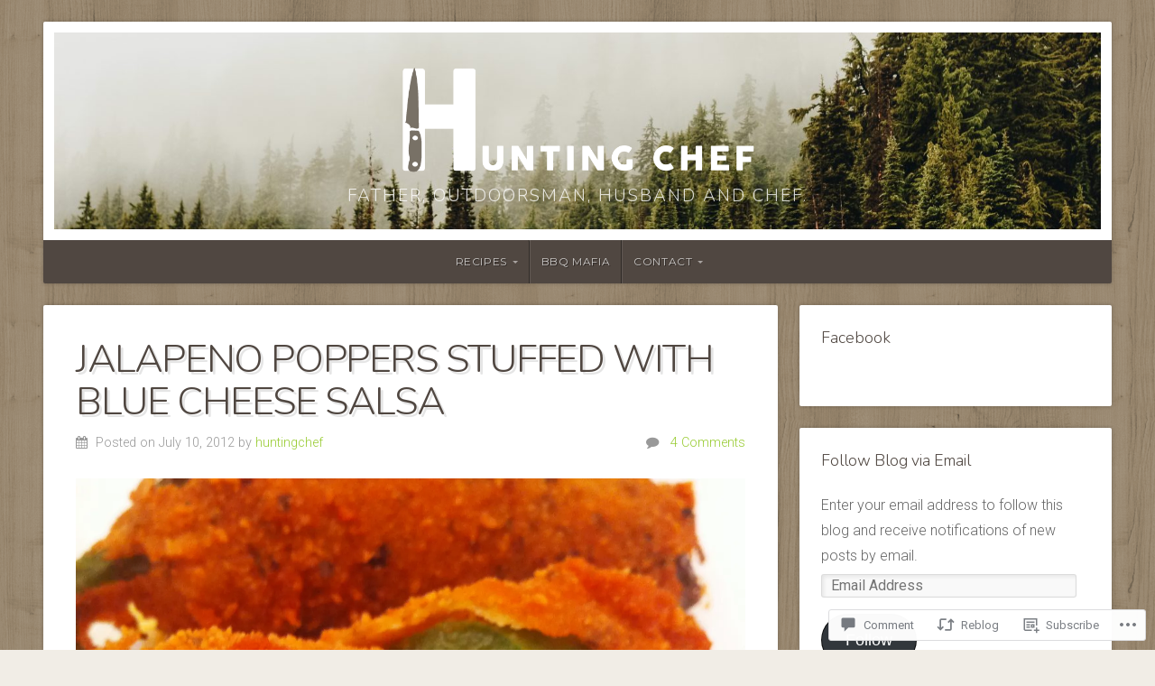

--- FILE ---
content_type: text/html; charset=UTF-8
request_url: https://huntingchef.com/2012/07/10/jalapeno-poppers-stuffed-with-blue-cheese-salsa/
body_size: 31264
content:
<!DOCTYPE html>

<html class="no-js" lang="en">

<head>

<meta charset="UTF-8">

<meta name="viewport" content="width=device-width, initial-scale=1">

<link rel="profile" href="http://gmpg.org/xfn/11">
<link rel="pingback" href="https://huntingchef.com/xmlrpc.php">

<title>Jalapeno Poppers stuffed with Blue Cheese Salsa</title>
<script type="text/javascript">
  WebFontConfig = {"google":{"families":["Nunito:300:latin,latin-ext"]},"api_url":"https:\/\/fonts-api.wp.com\/css"};
  (function() {
    var wf = document.createElement('script');
    wf.src = '/wp-content/plugins/custom-fonts/js/webfont.js';
    wf.type = 'text/javascript';
    wf.async = 'true';
    var s = document.getElementsByTagName('script')[0];
    s.parentNode.insertBefore(wf, s);
	})();
</script><style id="jetpack-custom-fonts-css">.wf-active h1, .wf-active h2, .wf-active h3, .wf-active h4, .wf-active h5, .wf-active h6{font-family:"Nunito",sans-serif;font-weight:300;font-style:normal}.wf-active h1{font-style:normal;font-weight:300}.wf-active h2{font-style:normal;font-weight:300}.wf-active h3{font-style:normal;font-weight:300}.wf-active h4{font-style:normal;font-weight:300}.wf-active h5{font-style:normal;font-weight:300}.wf-active h6{font-style:normal;font-weight:300}.wf-active .headline{font-weight:300;font-style:normal}.wf-active .headline.small{font-style:normal;font-weight:300}.wf-active .title{font-weight:300;font-style:normal}.wf-active #header .site-title{font-family:"Nunito",sans-serif;font-weight:300;font-style:normal}.wf-active #header .site-description{font-family:"Nunito",sans-serif;font-weight:300;font-style:normal}.wf-active .home-news .title{font-style:normal;font-weight:300}.wf-active #comments-title{font-style:normal;font-weight:300}</style>
<meta name='robots' content='max-image-preview:large' />

<!-- Async WordPress.com Remote Login -->
<script id="wpcom_remote_login_js">
var wpcom_remote_login_extra_auth = '';
function wpcom_remote_login_remove_dom_node_id( element_id ) {
	var dom_node = document.getElementById( element_id );
	if ( dom_node ) { dom_node.parentNode.removeChild( dom_node ); }
}
function wpcom_remote_login_remove_dom_node_classes( class_name ) {
	var dom_nodes = document.querySelectorAll( '.' + class_name );
	for ( var i = 0; i < dom_nodes.length; i++ ) {
		dom_nodes[ i ].parentNode.removeChild( dom_nodes[ i ] );
	}
}
function wpcom_remote_login_final_cleanup() {
	wpcom_remote_login_remove_dom_node_classes( "wpcom_remote_login_msg" );
	wpcom_remote_login_remove_dom_node_id( "wpcom_remote_login_key" );
	wpcom_remote_login_remove_dom_node_id( "wpcom_remote_login_validate" );
	wpcom_remote_login_remove_dom_node_id( "wpcom_remote_login_js" );
	wpcom_remote_login_remove_dom_node_id( "wpcom_request_access_iframe" );
	wpcom_remote_login_remove_dom_node_id( "wpcom_request_access_styles" );
}

// Watch for messages back from the remote login
window.addEventListener( "message", function( e ) {
	if ( e.origin === "https://r-login.wordpress.com" ) {
		var data = {};
		try {
			data = JSON.parse( e.data );
		} catch( e ) {
			wpcom_remote_login_final_cleanup();
			return;
		}

		if ( data.msg === 'LOGIN' ) {
			// Clean up the login check iframe
			wpcom_remote_login_remove_dom_node_id( "wpcom_remote_login_key" );

			var id_regex = new RegExp( /^[0-9]+$/ );
			var token_regex = new RegExp( /^.*|.*|.*$/ );
			if (
				token_regex.test( data.token )
				&& id_regex.test( data.wpcomid )
			) {
				// We have everything we need to ask for a login
				var script = document.createElement( "script" );
				script.setAttribute( "id", "wpcom_remote_login_validate" );
				script.src = '/remote-login.php?wpcom_remote_login=validate'
					+ '&wpcomid=' + data.wpcomid
					+ '&token=' + encodeURIComponent( data.token )
					+ '&host=' + window.location.protocol
					+ '//' + window.location.hostname
					+ '&postid=1518'
					+ '&is_singular=1';
				document.body.appendChild( script );
			}

			return;
		}

		// Safari ITP, not logged in, so redirect
		if ( data.msg === 'LOGIN-REDIRECT' ) {
			window.location = 'https://wordpress.com/log-in?redirect_to=' + window.location.href;
			return;
		}

		// Safari ITP, storage access failed, remove the request
		if ( data.msg === 'LOGIN-REMOVE' ) {
			var css_zap = 'html { -webkit-transition: margin-top 1s; transition: margin-top 1s; } /* 9001 */ html { margin-top: 0 !important; } * html body { margin-top: 0 !important; } @media screen and ( max-width: 782px ) { html { margin-top: 0 !important; } * html body { margin-top: 0 !important; } }';
			var style_zap = document.createElement( 'style' );
			style_zap.type = 'text/css';
			style_zap.appendChild( document.createTextNode( css_zap ) );
			document.body.appendChild( style_zap );

			var e = document.getElementById( 'wpcom_request_access_iframe' );
			e.parentNode.removeChild( e );

			document.cookie = 'wordpress_com_login_access=denied; path=/; max-age=31536000';

			return;
		}

		// Safari ITP
		if ( data.msg === 'REQUEST_ACCESS' ) {
			console.log( 'request access: safari' );

			// Check ITP iframe enable/disable knob
			if ( wpcom_remote_login_extra_auth !== 'safari_itp_iframe' ) {
				return;
			}

			// If we are in a "private window" there is no ITP.
			var private_window = false;
			try {
				var opendb = window.openDatabase( null, null, null, null );
			} catch( e ) {
				private_window = true;
			}

			if ( private_window ) {
				console.log( 'private window' );
				return;
			}

			var iframe = document.createElement( 'iframe' );
			iframe.id = 'wpcom_request_access_iframe';
			iframe.setAttribute( 'scrolling', 'no' );
			iframe.setAttribute( 'sandbox', 'allow-storage-access-by-user-activation allow-scripts allow-same-origin allow-top-navigation-by-user-activation' );
			iframe.src = 'https://r-login.wordpress.com/remote-login.php?wpcom_remote_login=request_access&origin=' + encodeURIComponent( data.origin ) + '&wpcomid=' + encodeURIComponent( data.wpcomid );

			var css = 'html { -webkit-transition: margin-top 1s; transition: margin-top 1s; } /* 9001 */ html { margin-top: 46px !important; } * html body { margin-top: 46px !important; } @media screen and ( max-width: 660px ) { html { margin-top: 71px !important; } * html body { margin-top: 71px !important; } #wpcom_request_access_iframe { display: block; height: 71px !important; } } #wpcom_request_access_iframe { border: 0px; height: 46px; position: fixed; top: 0; left: 0; width: 100%; min-width: 100%; z-index: 99999; background: #23282d; } ';

			var style = document.createElement( 'style' );
			style.type = 'text/css';
			style.id = 'wpcom_request_access_styles';
			style.appendChild( document.createTextNode( css ) );
			document.body.appendChild( style );

			document.body.appendChild( iframe );
		}

		if ( data.msg === 'DONE' ) {
			wpcom_remote_login_final_cleanup();
		}
	}
}, false );

// Inject the remote login iframe after the page has had a chance to load
// more critical resources
window.addEventListener( "DOMContentLoaded", function( e ) {
	var iframe = document.createElement( "iframe" );
	iframe.style.display = "none";
	iframe.setAttribute( "scrolling", "no" );
	iframe.setAttribute( "id", "wpcom_remote_login_key" );
	iframe.src = "https://r-login.wordpress.com/remote-login.php"
		+ "?wpcom_remote_login=key"
		+ "&origin=aHR0cHM6Ly9odW50aW5nY2hlZi5jb20%3D"
		+ "&wpcomid=24007660"
		+ "&time=" + Math.floor( Date.now() / 1000 );
	document.body.appendChild( iframe );
}, false );
</script>
<link rel='dns-prefetch' href='//s0.wp.com' />
<link rel='dns-prefetch' href='//widgets.wp.com' />
<link rel='dns-prefetch' href='//fonts-api.wp.com' />
<link rel="alternate" type="application/rss+xml" title=" &raquo; Feed" href="https://huntingchef.com/feed/" />
<link rel="alternate" type="application/rss+xml" title=" &raquo; Comments Feed" href="https://huntingchef.com/comments/feed/" />
<link rel="alternate" type="application/rss+xml" title=" &raquo; Jalapeno Poppers stuffed with Blue Cheese&nbsp;Salsa Comments Feed" href="https://huntingchef.com/2012/07/10/jalapeno-poppers-stuffed-with-blue-cheese-salsa/feed/" />
	<script type="text/javascript">
		/* <![CDATA[ */
		function addLoadEvent(func) {
			var oldonload = window.onload;
			if (typeof window.onload != 'function') {
				window.onload = func;
			} else {
				window.onload = function () {
					oldonload();
					func();
				}
			}
		}
		/* ]]> */
	</script>
	<link crossorigin='anonymous' rel='stylesheet' id='all-css-0-1' href='/_static/??-eJxtzEkKgDAQRNELGZs4EDfiWUJsxMzYHby+RARB3BQ8KD6cWZgUGSNDKCL7su2RwCJnbdxjCCnVWYtHggO9ZlxFTsQftYaogf+k3x2+4Vv1voRZqrHvpkHJwV5glDTa&cssminify=yes' type='text/css' media='all' />
<style id='wp-emoji-styles-inline-css'>

	img.wp-smiley, img.emoji {
		display: inline !important;
		border: none !important;
		box-shadow: none !important;
		height: 1em !important;
		width: 1em !important;
		margin: 0 0.07em !important;
		vertical-align: -0.1em !important;
		background: none !important;
		padding: 0 !important;
	}
/*# sourceURL=wp-emoji-styles-inline-css */
</style>
<link crossorigin='anonymous' rel='stylesheet' id='all-css-2-1' href='/wp-content/plugins/gutenberg-core/v22.2.0/build/styles/block-library/style.css?m=1764855221i&cssminify=yes' type='text/css' media='all' />
<style id='wp-block-library-inline-css'>
.has-text-align-justify {
	text-align:justify;
}
.has-text-align-justify{text-align:justify;}

/*# sourceURL=wp-block-library-inline-css */
</style><style id='global-styles-inline-css'>
:root{--wp--preset--aspect-ratio--square: 1;--wp--preset--aspect-ratio--4-3: 4/3;--wp--preset--aspect-ratio--3-4: 3/4;--wp--preset--aspect-ratio--3-2: 3/2;--wp--preset--aspect-ratio--2-3: 2/3;--wp--preset--aspect-ratio--16-9: 16/9;--wp--preset--aspect-ratio--9-16: 9/16;--wp--preset--color--black: #000000;--wp--preset--color--cyan-bluish-gray: #abb8c3;--wp--preset--color--white: #ffffff;--wp--preset--color--pale-pink: #f78da7;--wp--preset--color--vivid-red: #cf2e2e;--wp--preset--color--luminous-vivid-orange: #ff6900;--wp--preset--color--luminous-vivid-amber: #fcb900;--wp--preset--color--light-green-cyan: #7bdcb5;--wp--preset--color--vivid-green-cyan: #00d084;--wp--preset--color--pale-cyan-blue: #8ed1fc;--wp--preset--color--vivid-cyan-blue: #0693e3;--wp--preset--color--vivid-purple: #9b51e0;--wp--preset--gradient--vivid-cyan-blue-to-vivid-purple: linear-gradient(135deg,rgb(6,147,227) 0%,rgb(155,81,224) 100%);--wp--preset--gradient--light-green-cyan-to-vivid-green-cyan: linear-gradient(135deg,rgb(122,220,180) 0%,rgb(0,208,130) 100%);--wp--preset--gradient--luminous-vivid-amber-to-luminous-vivid-orange: linear-gradient(135deg,rgb(252,185,0) 0%,rgb(255,105,0) 100%);--wp--preset--gradient--luminous-vivid-orange-to-vivid-red: linear-gradient(135deg,rgb(255,105,0) 0%,rgb(207,46,46) 100%);--wp--preset--gradient--very-light-gray-to-cyan-bluish-gray: linear-gradient(135deg,rgb(238,238,238) 0%,rgb(169,184,195) 100%);--wp--preset--gradient--cool-to-warm-spectrum: linear-gradient(135deg,rgb(74,234,220) 0%,rgb(151,120,209) 20%,rgb(207,42,186) 40%,rgb(238,44,130) 60%,rgb(251,105,98) 80%,rgb(254,248,76) 100%);--wp--preset--gradient--blush-light-purple: linear-gradient(135deg,rgb(255,206,236) 0%,rgb(152,150,240) 100%);--wp--preset--gradient--blush-bordeaux: linear-gradient(135deg,rgb(254,205,165) 0%,rgb(254,45,45) 50%,rgb(107,0,62) 100%);--wp--preset--gradient--luminous-dusk: linear-gradient(135deg,rgb(255,203,112) 0%,rgb(199,81,192) 50%,rgb(65,88,208) 100%);--wp--preset--gradient--pale-ocean: linear-gradient(135deg,rgb(255,245,203) 0%,rgb(182,227,212) 50%,rgb(51,167,181) 100%);--wp--preset--gradient--electric-grass: linear-gradient(135deg,rgb(202,248,128) 0%,rgb(113,206,126) 100%);--wp--preset--gradient--midnight: linear-gradient(135deg,rgb(2,3,129) 0%,rgb(40,116,252) 100%);--wp--preset--font-size--small: 13px;--wp--preset--font-size--medium: 20px;--wp--preset--font-size--large: 36px;--wp--preset--font-size--x-large: 42px;--wp--preset--font-family--albert-sans: 'Albert Sans', sans-serif;--wp--preset--font-family--alegreya: Alegreya, serif;--wp--preset--font-family--arvo: Arvo, serif;--wp--preset--font-family--bodoni-moda: 'Bodoni Moda', serif;--wp--preset--font-family--bricolage-grotesque: 'Bricolage Grotesque', sans-serif;--wp--preset--font-family--cabin: Cabin, sans-serif;--wp--preset--font-family--chivo: Chivo, sans-serif;--wp--preset--font-family--commissioner: Commissioner, sans-serif;--wp--preset--font-family--cormorant: Cormorant, serif;--wp--preset--font-family--courier-prime: 'Courier Prime', monospace;--wp--preset--font-family--crimson-pro: 'Crimson Pro', serif;--wp--preset--font-family--dm-mono: 'DM Mono', monospace;--wp--preset--font-family--dm-sans: 'DM Sans', sans-serif;--wp--preset--font-family--dm-serif-display: 'DM Serif Display', serif;--wp--preset--font-family--domine: Domine, serif;--wp--preset--font-family--eb-garamond: 'EB Garamond', serif;--wp--preset--font-family--epilogue: Epilogue, sans-serif;--wp--preset--font-family--fahkwang: Fahkwang, sans-serif;--wp--preset--font-family--figtree: Figtree, sans-serif;--wp--preset--font-family--fira-sans: 'Fira Sans', sans-serif;--wp--preset--font-family--fjalla-one: 'Fjalla One', sans-serif;--wp--preset--font-family--fraunces: Fraunces, serif;--wp--preset--font-family--gabarito: Gabarito, system-ui;--wp--preset--font-family--ibm-plex-mono: 'IBM Plex Mono', monospace;--wp--preset--font-family--ibm-plex-sans: 'IBM Plex Sans', sans-serif;--wp--preset--font-family--ibarra-real-nova: 'Ibarra Real Nova', serif;--wp--preset--font-family--instrument-serif: 'Instrument Serif', serif;--wp--preset--font-family--inter: Inter, sans-serif;--wp--preset--font-family--josefin-sans: 'Josefin Sans', sans-serif;--wp--preset--font-family--jost: Jost, sans-serif;--wp--preset--font-family--libre-baskerville: 'Libre Baskerville', serif;--wp--preset--font-family--libre-franklin: 'Libre Franklin', sans-serif;--wp--preset--font-family--literata: Literata, serif;--wp--preset--font-family--lora: Lora, serif;--wp--preset--font-family--merriweather: Merriweather, serif;--wp--preset--font-family--montserrat: Montserrat, sans-serif;--wp--preset--font-family--newsreader: Newsreader, serif;--wp--preset--font-family--noto-sans-mono: 'Noto Sans Mono', sans-serif;--wp--preset--font-family--nunito: Nunito, sans-serif;--wp--preset--font-family--open-sans: 'Open Sans', sans-serif;--wp--preset--font-family--overpass: Overpass, sans-serif;--wp--preset--font-family--pt-serif: 'PT Serif', serif;--wp--preset--font-family--petrona: Petrona, serif;--wp--preset--font-family--piazzolla: Piazzolla, serif;--wp--preset--font-family--playfair-display: 'Playfair Display', serif;--wp--preset--font-family--plus-jakarta-sans: 'Plus Jakarta Sans', sans-serif;--wp--preset--font-family--poppins: Poppins, sans-serif;--wp--preset--font-family--raleway: Raleway, sans-serif;--wp--preset--font-family--roboto: Roboto, sans-serif;--wp--preset--font-family--roboto-slab: 'Roboto Slab', serif;--wp--preset--font-family--rubik: Rubik, sans-serif;--wp--preset--font-family--rufina: Rufina, serif;--wp--preset--font-family--sora: Sora, sans-serif;--wp--preset--font-family--source-sans-3: 'Source Sans 3', sans-serif;--wp--preset--font-family--source-serif-4: 'Source Serif 4', serif;--wp--preset--font-family--space-mono: 'Space Mono', monospace;--wp--preset--font-family--syne: Syne, sans-serif;--wp--preset--font-family--texturina: Texturina, serif;--wp--preset--font-family--urbanist: Urbanist, sans-serif;--wp--preset--font-family--work-sans: 'Work Sans', sans-serif;--wp--preset--spacing--20: 0.44rem;--wp--preset--spacing--30: 0.67rem;--wp--preset--spacing--40: 1rem;--wp--preset--spacing--50: 1.5rem;--wp--preset--spacing--60: 2.25rem;--wp--preset--spacing--70: 3.38rem;--wp--preset--spacing--80: 5.06rem;--wp--preset--shadow--natural: 6px 6px 9px rgba(0, 0, 0, 0.2);--wp--preset--shadow--deep: 12px 12px 50px rgba(0, 0, 0, 0.4);--wp--preset--shadow--sharp: 6px 6px 0px rgba(0, 0, 0, 0.2);--wp--preset--shadow--outlined: 6px 6px 0px -3px rgb(255, 255, 255), 6px 6px rgb(0, 0, 0);--wp--preset--shadow--crisp: 6px 6px 0px rgb(0, 0, 0);}:where(.is-layout-flex){gap: 0.5em;}:where(.is-layout-grid){gap: 0.5em;}body .is-layout-flex{display: flex;}.is-layout-flex{flex-wrap: wrap;align-items: center;}.is-layout-flex > :is(*, div){margin: 0;}body .is-layout-grid{display: grid;}.is-layout-grid > :is(*, div){margin: 0;}:where(.wp-block-columns.is-layout-flex){gap: 2em;}:where(.wp-block-columns.is-layout-grid){gap: 2em;}:where(.wp-block-post-template.is-layout-flex){gap: 1.25em;}:where(.wp-block-post-template.is-layout-grid){gap: 1.25em;}.has-black-color{color: var(--wp--preset--color--black) !important;}.has-cyan-bluish-gray-color{color: var(--wp--preset--color--cyan-bluish-gray) !important;}.has-white-color{color: var(--wp--preset--color--white) !important;}.has-pale-pink-color{color: var(--wp--preset--color--pale-pink) !important;}.has-vivid-red-color{color: var(--wp--preset--color--vivid-red) !important;}.has-luminous-vivid-orange-color{color: var(--wp--preset--color--luminous-vivid-orange) !important;}.has-luminous-vivid-amber-color{color: var(--wp--preset--color--luminous-vivid-amber) !important;}.has-light-green-cyan-color{color: var(--wp--preset--color--light-green-cyan) !important;}.has-vivid-green-cyan-color{color: var(--wp--preset--color--vivid-green-cyan) !important;}.has-pale-cyan-blue-color{color: var(--wp--preset--color--pale-cyan-blue) !important;}.has-vivid-cyan-blue-color{color: var(--wp--preset--color--vivid-cyan-blue) !important;}.has-vivid-purple-color{color: var(--wp--preset--color--vivid-purple) !important;}.has-black-background-color{background-color: var(--wp--preset--color--black) !important;}.has-cyan-bluish-gray-background-color{background-color: var(--wp--preset--color--cyan-bluish-gray) !important;}.has-white-background-color{background-color: var(--wp--preset--color--white) !important;}.has-pale-pink-background-color{background-color: var(--wp--preset--color--pale-pink) !important;}.has-vivid-red-background-color{background-color: var(--wp--preset--color--vivid-red) !important;}.has-luminous-vivid-orange-background-color{background-color: var(--wp--preset--color--luminous-vivid-orange) !important;}.has-luminous-vivid-amber-background-color{background-color: var(--wp--preset--color--luminous-vivid-amber) !important;}.has-light-green-cyan-background-color{background-color: var(--wp--preset--color--light-green-cyan) !important;}.has-vivid-green-cyan-background-color{background-color: var(--wp--preset--color--vivid-green-cyan) !important;}.has-pale-cyan-blue-background-color{background-color: var(--wp--preset--color--pale-cyan-blue) !important;}.has-vivid-cyan-blue-background-color{background-color: var(--wp--preset--color--vivid-cyan-blue) !important;}.has-vivid-purple-background-color{background-color: var(--wp--preset--color--vivid-purple) !important;}.has-black-border-color{border-color: var(--wp--preset--color--black) !important;}.has-cyan-bluish-gray-border-color{border-color: var(--wp--preset--color--cyan-bluish-gray) !important;}.has-white-border-color{border-color: var(--wp--preset--color--white) !important;}.has-pale-pink-border-color{border-color: var(--wp--preset--color--pale-pink) !important;}.has-vivid-red-border-color{border-color: var(--wp--preset--color--vivid-red) !important;}.has-luminous-vivid-orange-border-color{border-color: var(--wp--preset--color--luminous-vivid-orange) !important;}.has-luminous-vivid-amber-border-color{border-color: var(--wp--preset--color--luminous-vivid-amber) !important;}.has-light-green-cyan-border-color{border-color: var(--wp--preset--color--light-green-cyan) !important;}.has-vivid-green-cyan-border-color{border-color: var(--wp--preset--color--vivid-green-cyan) !important;}.has-pale-cyan-blue-border-color{border-color: var(--wp--preset--color--pale-cyan-blue) !important;}.has-vivid-cyan-blue-border-color{border-color: var(--wp--preset--color--vivid-cyan-blue) !important;}.has-vivid-purple-border-color{border-color: var(--wp--preset--color--vivid-purple) !important;}.has-vivid-cyan-blue-to-vivid-purple-gradient-background{background: var(--wp--preset--gradient--vivid-cyan-blue-to-vivid-purple) !important;}.has-light-green-cyan-to-vivid-green-cyan-gradient-background{background: var(--wp--preset--gradient--light-green-cyan-to-vivid-green-cyan) !important;}.has-luminous-vivid-amber-to-luminous-vivid-orange-gradient-background{background: var(--wp--preset--gradient--luminous-vivid-amber-to-luminous-vivid-orange) !important;}.has-luminous-vivid-orange-to-vivid-red-gradient-background{background: var(--wp--preset--gradient--luminous-vivid-orange-to-vivid-red) !important;}.has-very-light-gray-to-cyan-bluish-gray-gradient-background{background: var(--wp--preset--gradient--very-light-gray-to-cyan-bluish-gray) !important;}.has-cool-to-warm-spectrum-gradient-background{background: var(--wp--preset--gradient--cool-to-warm-spectrum) !important;}.has-blush-light-purple-gradient-background{background: var(--wp--preset--gradient--blush-light-purple) !important;}.has-blush-bordeaux-gradient-background{background: var(--wp--preset--gradient--blush-bordeaux) !important;}.has-luminous-dusk-gradient-background{background: var(--wp--preset--gradient--luminous-dusk) !important;}.has-pale-ocean-gradient-background{background: var(--wp--preset--gradient--pale-ocean) !important;}.has-electric-grass-gradient-background{background: var(--wp--preset--gradient--electric-grass) !important;}.has-midnight-gradient-background{background: var(--wp--preset--gradient--midnight) !important;}.has-small-font-size{font-size: var(--wp--preset--font-size--small) !important;}.has-medium-font-size{font-size: var(--wp--preset--font-size--medium) !important;}.has-large-font-size{font-size: var(--wp--preset--font-size--large) !important;}.has-x-large-font-size{font-size: var(--wp--preset--font-size--x-large) !important;}.has-albert-sans-font-family{font-family: var(--wp--preset--font-family--albert-sans) !important;}.has-alegreya-font-family{font-family: var(--wp--preset--font-family--alegreya) !important;}.has-arvo-font-family{font-family: var(--wp--preset--font-family--arvo) !important;}.has-bodoni-moda-font-family{font-family: var(--wp--preset--font-family--bodoni-moda) !important;}.has-bricolage-grotesque-font-family{font-family: var(--wp--preset--font-family--bricolage-grotesque) !important;}.has-cabin-font-family{font-family: var(--wp--preset--font-family--cabin) !important;}.has-chivo-font-family{font-family: var(--wp--preset--font-family--chivo) !important;}.has-commissioner-font-family{font-family: var(--wp--preset--font-family--commissioner) !important;}.has-cormorant-font-family{font-family: var(--wp--preset--font-family--cormorant) !important;}.has-courier-prime-font-family{font-family: var(--wp--preset--font-family--courier-prime) !important;}.has-crimson-pro-font-family{font-family: var(--wp--preset--font-family--crimson-pro) !important;}.has-dm-mono-font-family{font-family: var(--wp--preset--font-family--dm-mono) !important;}.has-dm-sans-font-family{font-family: var(--wp--preset--font-family--dm-sans) !important;}.has-dm-serif-display-font-family{font-family: var(--wp--preset--font-family--dm-serif-display) !important;}.has-domine-font-family{font-family: var(--wp--preset--font-family--domine) !important;}.has-eb-garamond-font-family{font-family: var(--wp--preset--font-family--eb-garamond) !important;}.has-epilogue-font-family{font-family: var(--wp--preset--font-family--epilogue) !important;}.has-fahkwang-font-family{font-family: var(--wp--preset--font-family--fahkwang) !important;}.has-figtree-font-family{font-family: var(--wp--preset--font-family--figtree) !important;}.has-fira-sans-font-family{font-family: var(--wp--preset--font-family--fira-sans) !important;}.has-fjalla-one-font-family{font-family: var(--wp--preset--font-family--fjalla-one) !important;}.has-fraunces-font-family{font-family: var(--wp--preset--font-family--fraunces) !important;}.has-gabarito-font-family{font-family: var(--wp--preset--font-family--gabarito) !important;}.has-ibm-plex-mono-font-family{font-family: var(--wp--preset--font-family--ibm-plex-mono) !important;}.has-ibm-plex-sans-font-family{font-family: var(--wp--preset--font-family--ibm-plex-sans) !important;}.has-ibarra-real-nova-font-family{font-family: var(--wp--preset--font-family--ibarra-real-nova) !important;}.has-instrument-serif-font-family{font-family: var(--wp--preset--font-family--instrument-serif) !important;}.has-inter-font-family{font-family: var(--wp--preset--font-family--inter) !important;}.has-josefin-sans-font-family{font-family: var(--wp--preset--font-family--josefin-sans) !important;}.has-jost-font-family{font-family: var(--wp--preset--font-family--jost) !important;}.has-libre-baskerville-font-family{font-family: var(--wp--preset--font-family--libre-baskerville) !important;}.has-libre-franklin-font-family{font-family: var(--wp--preset--font-family--libre-franklin) !important;}.has-literata-font-family{font-family: var(--wp--preset--font-family--literata) !important;}.has-lora-font-family{font-family: var(--wp--preset--font-family--lora) !important;}.has-merriweather-font-family{font-family: var(--wp--preset--font-family--merriweather) !important;}.has-montserrat-font-family{font-family: var(--wp--preset--font-family--montserrat) !important;}.has-newsreader-font-family{font-family: var(--wp--preset--font-family--newsreader) !important;}.has-noto-sans-mono-font-family{font-family: var(--wp--preset--font-family--noto-sans-mono) !important;}.has-nunito-font-family{font-family: var(--wp--preset--font-family--nunito) !important;}.has-open-sans-font-family{font-family: var(--wp--preset--font-family--open-sans) !important;}.has-overpass-font-family{font-family: var(--wp--preset--font-family--overpass) !important;}.has-pt-serif-font-family{font-family: var(--wp--preset--font-family--pt-serif) !important;}.has-petrona-font-family{font-family: var(--wp--preset--font-family--petrona) !important;}.has-piazzolla-font-family{font-family: var(--wp--preset--font-family--piazzolla) !important;}.has-playfair-display-font-family{font-family: var(--wp--preset--font-family--playfair-display) !important;}.has-plus-jakarta-sans-font-family{font-family: var(--wp--preset--font-family--plus-jakarta-sans) !important;}.has-poppins-font-family{font-family: var(--wp--preset--font-family--poppins) !important;}.has-raleway-font-family{font-family: var(--wp--preset--font-family--raleway) !important;}.has-roboto-font-family{font-family: var(--wp--preset--font-family--roboto) !important;}.has-roboto-slab-font-family{font-family: var(--wp--preset--font-family--roboto-slab) !important;}.has-rubik-font-family{font-family: var(--wp--preset--font-family--rubik) !important;}.has-rufina-font-family{font-family: var(--wp--preset--font-family--rufina) !important;}.has-sora-font-family{font-family: var(--wp--preset--font-family--sora) !important;}.has-source-sans-3-font-family{font-family: var(--wp--preset--font-family--source-sans-3) !important;}.has-source-serif-4-font-family{font-family: var(--wp--preset--font-family--source-serif-4) !important;}.has-space-mono-font-family{font-family: var(--wp--preset--font-family--space-mono) !important;}.has-syne-font-family{font-family: var(--wp--preset--font-family--syne) !important;}.has-texturina-font-family{font-family: var(--wp--preset--font-family--texturina) !important;}.has-urbanist-font-family{font-family: var(--wp--preset--font-family--urbanist) !important;}.has-work-sans-font-family{font-family: var(--wp--preset--font-family--work-sans) !important;}
/*# sourceURL=global-styles-inline-css */
</style>

<style id='classic-theme-styles-inline-css'>
/*! This file is auto-generated */
.wp-block-button__link{color:#fff;background-color:#32373c;border-radius:9999px;box-shadow:none;text-decoration:none;padding:calc(.667em + 2px) calc(1.333em + 2px);font-size:1.125em}.wp-block-file__button{background:#32373c;color:#fff;text-decoration:none}
/*# sourceURL=/wp-includes/css/classic-themes.min.css */
</style>
<link crossorigin='anonymous' rel='stylesheet' id='all-css-4-1' href='/_static/??-eJx9jkEOwjAMBD9EcMqBckE8BSWpBSl1EsVO+/26qrgA4mLJuzv2wlJMyEkwCVAzZWqPmBhCrqg6FSegCcIhOpyQNHYMzAf4jS1FGeN9qchsdFJsZOSpIP/jRpTiwsuotJ/YDaCc09u8z5iGXME1yeREYvjCgGsA3+I0wIzV62sVt878uW9lbnTt+rO1p76zl3EFmp5j4Q==&cssminify=yes' type='text/css' media='all' />
<link rel='stylesheet' id='verbum-gutenberg-css-css' href='https://widgets.wp.com/verbum-block-editor/block-editor.css?ver=1738686361' media='all' />
<link crossorigin='anonymous' rel='stylesheet' id='all-css-6-1' href='/_static/??-eJyVy1EKgCAMANALZVOi+orOYrHIcCptIt0+qQNE/+9BSWqNQTAIyI6EDOlEcpkgWMmn9cByeWxX5ga+cWVvUBQX9+9tlShbkCM9b6bJDJ3u9WhMf9y7xj88&cssminify=yes' type='text/css' media='all' />
<link rel='stylesheet' id='natural-fonts-css' href='https://fonts-api.wp.com/css?family=Montserrat%3A400%2C700%7CRoboto%3A400%2C300italic%2C300%2C500%2C400italic%2C500italic%2C700%2C700italic%7CMerriweather%3A400%2C700%2C300%2C900%7CRoboto+Slab%3A400%2C700%2C300%2C100&#038;subset=latin%2Clatin-ext' media='all' />
<link crossorigin='anonymous' rel='stylesheet' id='all-css-8-1' href='/_static/??/wp-content/mu-plugins/subscriptions/follow.css,/wp-content/mu-plugins/hover-bubbles/style.css?m=1388677319j&cssminify=yes' type='text/css' media='all' />
<style id='jetpack_facebook_likebox-inline-css'>
.widget_facebook_likebox {
	overflow: hidden;
}

/*# sourceURL=/wp-content/mu-plugins/jetpack-plugin/moon/modules/widgets/facebook-likebox/style.css */
</style>
<link crossorigin='anonymous' rel='stylesheet' id='all-css-10-1' href='/_static/??-eJzTLy/QTc7PK0nNK9HPLdUtyClNz8wr1i9KTcrJTwcy0/WTi5G5ekCujj52Temp+bo5+cmJJZn5eSgc3bScxMwikFb7XFtDE1NLExMLc0OTLACohS2q&cssminify=yes' type='text/css' media='all' />
<link crossorigin='anonymous' rel='stylesheet' id='print-css-11-1' href='/wp-content/mu-plugins/global-print/global-print.css?m=1465851035i&cssminify=yes' type='text/css' media='print' />
<style id='jetpack-global-styles-frontend-style-inline-css'>
:root { --font-headings: unset; --font-base: unset; --font-headings-default: -apple-system,BlinkMacSystemFont,"Segoe UI",Roboto,Oxygen-Sans,Ubuntu,Cantarell,"Helvetica Neue",sans-serif; --font-base-default: -apple-system,BlinkMacSystemFont,"Segoe UI",Roboto,Oxygen-Sans,Ubuntu,Cantarell,"Helvetica Neue",sans-serif;}
/*# sourceURL=jetpack-global-styles-frontend-style-inline-css */
</style>
<link crossorigin='anonymous' rel='stylesheet' id='all-css-14-1' href='/_static/??-eJyNjtEKwjAMRX/IGKaV+SJ+inRt7TLTZiwdw793k72oIHsJ90BybnDqwUkuIRdMI/Q8RsqKXSi9dY+VMYksw48cFLW1Q/DW++c7Uo57p7rD7aYbZYcqjiwDSxT9gB9baUOae1uDkaWx/K9uIh9DUZxX1gxxIA82e2DSsuW2md9QILgLs0xfuAiu6VLVp+PhbOrKdC9/Ong1&cssminify=yes' type='text/css' media='all' />
<script type="text/javascript" id="jetpack_related-posts-js-extra">
/* <![CDATA[ */
var related_posts_js_options = {"post_heading":"h4"};
//# sourceURL=jetpack_related-posts-js-extra
/* ]]> */
</script>
<script type="text/javascript" id="wpcom-actionbar-placeholder-js-extra">
/* <![CDATA[ */
var actionbardata = {"siteID":"24007660","postID":"1518","siteURL":"https://huntingchef.com","xhrURL":"https://huntingchef.com/wp-admin/admin-ajax.php","nonce":"538b1bcb63","isLoggedIn":"","statusMessage":"","subsEmailDefault":"instantly","proxyScriptUrl":"https://s0.wp.com/wp-content/js/wpcom-proxy-request.js?m=1513050504i&amp;ver=20211021","shortlink":"https://wp.me/p1CJuk-ou","i18n":{"followedText":"New posts from this site will now appear in your \u003Ca href=\"https://wordpress.com/reader\"\u003EReader\u003C/a\u003E","foldBar":"Collapse this bar","unfoldBar":"Expand this bar","shortLinkCopied":"Shortlink copied to clipboard."}};
//# sourceURL=wpcom-actionbar-placeholder-js-extra
/* ]]> */
</script>
<script type="text/javascript" id="jetpack-mu-wpcom-settings-js-before">
/* <![CDATA[ */
var JETPACK_MU_WPCOM_SETTINGS = {"assetsUrl":"https://s0.wp.com/wp-content/mu-plugins/jetpack-mu-wpcom-plugin/moon/jetpack_vendor/automattic/jetpack-mu-wpcom/src/build/"};
//# sourceURL=jetpack-mu-wpcom-settings-js-before
/* ]]> */
</script>
<script crossorigin='anonymous' type='text/javascript'  src='/_static/??-eJyVkdFOwzAMRX+ILGNSxxPima9AbeO2DkkcbGfd/p50FKkgQOMpufI917Jt52x6SgpJbSwmhzJiEutBc9u/rtpGomRfMPW2KxicZQitgjOZROWr2kVMOy93dhPsqyeoyUzny2ethoXiQJaifyvAl/XZBvxqMhFHrk1/6qYTxIpkhogl2tRq4TYsEROdgJ+vrtshKRl4QJluR9ZBUEgpw7+5IcBZAjrg7+jmQlI66RmzIlU1UAg0/2Gf0Y2g10V+fE1XYjYnhIV6io/3D02z3x8Ph8a/A7UCyR4='></script>
<script type="text/javascript" id="rlt-proxy-js-after">
/* <![CDATA[ */
	rltInitialize( {"token":null,"iframeOrigins":["https:\/\/widgets.wp.com"]} );
//# sourceURL=rlt-proxy-js-after
/* ]]> */
</script>
<link rel="EditURI" type="application/rsd+xml" title="RSD" href="https://huntingchef.wordpress.com/xmlrpc.php?rsd" />
<meta name="generator" content="WordPress.com" />
<link rel="canonical" href="https://huntingchef.com/2012/07/10/jalapeno-poppers-stuffed-with-blue-cheese-salsa/" />
<link rel='shortlink' href='https://wp.me/p1CJuk-ou' />
<link rel="alternate" type="application/json+oembed" href="https://public-api.wordpress.com/oembed/?format=json&amp;url=https%3A%2F%2Fhuntingchef.com%2F2012%2F07%2F10%2Fjalapeno-poppers-stuffed-with-blue-cheese-salsa%2F&amp;for=wpcom-auto-discovery" /><link rel="alternate" type="application/xml+oembed" href="https://public-api.wordpress.com/oembed/?format=xml&amp;url=https%3A%2F%2Fhuntingchef.com%2F2012%2F07%2F10%2Fjalapeno-poppers-stuffed-with-blue-cheese-salsa%2F&amp;for=wpcom-auto-discovery" />
<!-- Jetpack Open Graph Tags -->
<meta property="og:type" content="article" />
<meta property="og:title" content="Jalapeno Poppers stuffed with Blue Cheese Salsa" />
<meta property="og:url" content="https://huntingchef.com/2012/07/10/jalapeno-poppers-stuffed-with-blue-cheese-salsa/" />
<meta property="og:description" content="I was recently accused by a good friend that the only thing I have been making lately is not healthy, except the halibut dish.  So I dedicate this one to Erin Storlie, who I am lucky to have as not…" />
<meta property="article:published_time" content="2012-07-10T14:55:07+00:00" />
<meta property="article:modified_time" content="2016-09-23T17:34:38+00:00" />
<meta property="og:image" content="https://i0.wp.com/huntingchef.com/wp-content/uploads/2012/07/img_4833.jpg?fit=1200%2C1138&#038;ssl=1" />
<meta property="og:image:width" content="1200" />
<meta property="og:image:height" content="1138" />
<meta property="og:image:alt" content="" />
<meta property="og:locale" content="en_US" />
<meta property="article:publisher" content="https://www.facebook.com/WordPresscom" />
<meta name="twitter:creator" content="@TheHuntingChef" />
<meta name="twitter:site" content="@TheHuntingChef" />
<meta name="twitter:text:title" content="Jalapeno Poppers stuffed with Blue Cheese&nbsp;Salsa" />
<meta name="twitter:image" content="https://i0.wp.com/huntingchef.com/wp-content/uploads/2012/07/img_4833.jpg?fit=1200%2C1138&#038;ssl=1&#038;w=640" />
<meta name="twitter:card" content="summary_large_image" />

<!-- End Jetpack Open Graph Tags -->
<link rel="shortcut icon" type="image/x-icon" href="https://secure.gravatar.com/blavatar/5c3496f48410363191f3b0b49f82c209cadc7b1231920654c64b58daf49b4a8e?s=32" sizes="16x16" />
<link rel="icon" type="image/x-icon" href="https://secure.gravatar.com/blavatar/5c3496f48410363191f3b0b49f82c209cadc7b1231920654c64b58daf49b4a8e?s=32" sizes="16x16" />
<link rel="apple-touch-icon" href="https://secure.gravatar.com/blavatar/5c3496f48410363191f3b0b49f82c209cadc7b1231920654c64b58daf49b4a8e?s=114" />
<link rel='openid.server' href='https://huntingchef.com/?openidserver=1' />
<link rel='openid.delegate' href='https://huntingchef.com/' />
<link rel="search" type="application/opensearchdescription+xml" href="https://huntingchef.com/osd.xml" title="" />
<link rel="search" type="application/opensearchdescription+xml" href="https://s1.wp.com/opensearch.xml" title="WordPress.com" />
<style type="text/css">.recentcomments a{display:inline !important;padding:0 !important;margin:0 !important;}</style>		<style type="text/css">
			.recentcomments a {
				display: inline !important;
				padding: 0 !important;
				margin: 0 !important;
			}

			table.recentcommentsavatartop img.avatar, table.recentcommentsavatarend img.avatar {
				border: 0px;
				margin: 0;
			}

			table.recentcommentsavatartop a, table.recentcommentsavatarend a {
				border: 0px !important;
				background-color: transparent !important;
			}

			td.recentcommentsavatarend, td.recentcommentsavatartop {
				padding: 0px 0px 1px 0px;
				margin: 0px;
			}

			td.recentcommentstextend {
				border: none !important;
				padding: 0px 0px 2px 10px;
			}

			.rtl td.recentcommentstextend {
				padding: 0px 10px 2px 0px;
			}

			td.recentcommentstexttop {
				border: none;
				padding: 0px 0px 0px 10px;
			}

			.rtl td.recentcommentstexttop {
				padding: 0px 10px 0px 0px;
			}
		</style>
		<meta name="description" content="I was recently accused by a good friend that the only thing I have been making lately is not healthy, except the halibut dish.  So I dedicate this one to Erin Storlie, who I am lucky to have as not only a friend, but a key component to making this blog a better site for&hellip;" />
<style type="text/css" id="custom-background-css">
body.custom-background { background-image: url("https://s0.wp.com/wp-content/themes/premium/natural/images/natural-default-pattern.png?m=1469168912i"); background-position: left top; background-size: auto; background-repeat: repeat; background-attachment: scroll; }
</style>
	
<link crossorigin='anonymous' rel='stylesheet' id='all-css-0-3' href='/_static/??-eJydjt0OgjAMhV/I0SBR4oXxUQx0CxS2daFbFt/e+UfinXJ3vvbky4EcFLKPxkdwSQWbBvICk4mhw/nN4Jg9XMkj9JZxFpBMwSwViuzgd4NjnawRwG7hJMaupc/hX+FrUiKrQVIvuFCIxKX8RZUjv3WqjLxEZP1YLQUtlThyVutjqzmTHkwUiBxUYClJ4s0+dRd3rttDc2qPTb2f7gNcn5Q=&cssminify=yes' type='text/css' media='all' />
</head>

<body class="wp-singular post-template-default single single-post postid-1518 single-format-standard custom-background wp-custom-logo wp-theme-premiumnatural customizer-styles-applied natural-header-active natural-singular natural-sidebar-active natural-shop-sidebar-inactive natural-logo-center natural-header-text jetpack-reblog-enabled">

<!-- BEGIN #wrap -->
<div id="wrap">

	<!-- BEGIN .container -->
	<div class="container clearfix">

		<!-- BEGIN #header -->
		<div id="header" class="radius-full">

			<!-- BEGIN .row -->
			<div class="row">

				
					<div id="custom-header" class="radius-top">

						<div class="header-img background-cover"
													 style="background-image: url(https://huntingchef.com/wp-content/uploads/2016/10/cropped-img_94761.jpg);">

							
<div id="masthead">

	
		<div id="logo">

			<a href="https://huntingchef.com/" class="custom-logo-link" rel="home"><img width="698" height="209" src="https://huntingchef.com/wp-content/uploads/2016/10/brown.png" class="custom-logo" alt="" decoding="async" srcset="https://huntingchef.com/wp-content/uploads/2016/10/brown.png?w=698&amp;h=209 698w, https://huntingchef.com/wp-content/uploads/2016/10/brown.png?w=1396&amp;h=419 1396w, https://huntingchef.com/wp-content/uploads/2016/10/brown.png?w=150&amp;h=45 150w, https://huntingchef.com/wp-content/uploads/2016/10/brown.png?w=300&amp;h=90 300w, https://huntingchef.com/wp-content/uploads/2016/10/brown.png?w=768&amp;h=230 768w, https://huntingchef.com/wp-content/uploads/2016/10/brown.png?w=1024&amp;h=307 1024w" sizes="(max-width: 698px) 100vw, 698px" data-attachment-id="4206" data-permalink="https://huntingchef.com/brown/" data-orig-file="https://huntingchef.com/wp-content/uploads/2016/10/brown.png" data-orig-size="4800,1440" data-comments-opened="0" data-image-meta="{&quot;aperture&quot;:&quot;0&quot;,&quot;credit&quot;:&quot;&quot;,&quot;camera&quot;:&quot;&quot;,&quot;caption&quot;:&quot;&quot;,&quot;created_timestamp&quot;:&quot;0&quot;,&quot;copyright&quot;:&quot;&quot;,&quot;focal_length&quot;:&quot;0&quot;,&quot;iso&quot;:&quot;0&quot;,&quot;shutter_speed&quot;:&quot;0&quot;,&quot;title&quot;:&quot;&quot;,&quot;orientation&quot;:&quot;0&quot;}" data-image-title="brown" data-image-description="" data-image-caption="" data-medium-file="https://huntingchef.com/wp-content/uploads/2016/10/brown.png?w=300" data-large-file="https://huntingchef.com/wp-content/uploads/2016/10/brown.png?w=698" /></a>
		</div>

	
	
		<div id="site-info">

			
			<h4 class="site-title">
				<a href="https://huntingchef.com/" rel="home"></a>
			</h4>

			<p class="site-description">
				Father, outdoorsman, husband and chef.			</p>

		
		</div>

	
</div>

						</div>

					</div>

				
			<!-- END .row -->
			</div>

			<!-- BEGIN .row -->
			<div class="row">

				<!-- BEGIN #navigation -->
				<nav id="navigation" class="navigation-main
									radius-bottom
					" role="navigation">

					<p class="menu-toggle"><span>Menu</span></p>

					<div class="menu-container"><ul id="menu-recipes" class="menu"><li id="menu-item-3325" class="menu-item menu-item-type-taxonomy menu-item-object-category current-post-ancestor current-menu-parent current-post-parent menu-item-has-children menu-item-3325"><a href="https://huntingchef.com/category/recipes-2/">Recipes</a>
<ul class="sub-menu">
	<li id="menu-item-3237" class="menu-item menu-item-type-taxonomy menu-item-object-category menu-item-3237"><a href="https://huntingchef.com/category/bbq-2/">BBQ</a></li>
	<li id="menu-item-3241" class="menu-item menu-item-type-taxonomy menu-item-object-category menu-item-3241"><a href="https://huntingchef.com/category/fishing/">Fishing</a></li>
	<li id="menu-item-3238" class="menu-item menu-item-type-taxonomy menu-item-object-category menu-item-3238"><a href="https://huntingchef.com/category/wild-mushroom/">Wild Mushroom</a></li>
	<li id="menu-item-3239" class="menu-item menu-item-type-taxonomy menu-item-object-category menu-item-3239"><a href="https://huntingchef.com/category/wild-game/">Wild Game</a></li>
	<li id="menu-item-3236" class="menu-item menu-item-type-taxonomy menu-item-object-category current-post-ancestor current-menu-parent current-post-parent menu-item-3236"><a href="https://huntingchef.com/category/kitchen-cooking/">Kitchen Cooking</a></li>
	<li id="menu-item-3240" class="menu-item menu-item-type-taxonomy menu-item-object-category current-post-ancestor current-menu-parent current-post-parent menu-item-3240"><a href="https://huntingchef.com/category/appetizer/">Appetizer</a></li>
	<li id="menu-item-3235" class="menu-item menu-item-type-taxonomy menu-item-object-category menu-item-3235"><a href="https://huntingchef.com/category/seafood/">Seafood</a></li>
	<li id="menu-item-4983" class="menu-item menu-item-type-taxonomy menu-item-object-category menu-item-4983"><a href="https://huntingchef.com/category/hunting/">Hunting</a></li>
	<li id="menu-item-3234" class="menu-item menu-item-type-taxonomy menu-item-object-category menu-item-3234"><a href="https://huntingchef.com/category/other-dishes/">Other Dishes</a></li>
	<li id="menu-item-3243" class="menu-item menu-item-type-taxonomy menu-item-object-category menu-item-3243"><a href="https://huntingchef.com/category/guest-chef/">Guest Chef</a></li>
</ul>
</li>
<li id="menu-item-3231" class="menu-item menu-item-type-post_type menu-item-object-page menu-item-3231"><a href="https://huntingchef.com/bbq-mafia/" title="Wayne, Todd and I">BBQ Mafia</a></li>
<li id="menu-item-3232" class="menu-item menu-item-type-post_type menu-item-object-page menu-item-has-children menu-item-3232"><a href="https://huntingchef.com/contact/">Contact</a>
<ul class="sub-menu">
	<li id="menu-item-3275" class="menu-item menu-item-type-custom menu-item-object-custom menu-item-has-children menu-item-3275"><a>Social Media</a>
	<ul class="sub-menu">
		<li id="menu-item-3270" class="menu-item menu-item-type-custom menu-item-object-custom menu-item-3270"><a href="https://www.facebook.com/Huntingchef">Facebook</a></li>
		<li id="menu-item-3273" class="menu-item menu-item-type-custom menu-item-object-custom menu-item-3273"><a href="https://twitter.com/TheHuntingChef">Tweets</a></li>
		<li id="menu-item-3274" class="menu-item menu-item-type-custom menu-item-object-custom menu-item-3274"><a href="http://www.pinterest.com/thehuntingchef">Pinterest</a></li>
	</ul>
</li>
</ul>
</li>
</ul></div>
					
				<!-- END #navigation -->
				</nav>

			<!-- END .row -->
			</div>

		<!-- END #header -->
		</div>

<!-- BEGIN .post class -->
<div class="post-1518 post type-post status-publish format-standard has-post-thumbnail hentry category-appetizer category-kitchen-cooking category-recipes-2 tag-appetizers-with-blue-cheese tag-blue-cheese-jalapeno-poppers tag-jalapeno-popper tag-shay-nanna" id="post-1518">

	<!-- BEGIN .row -->
	<div class="row">

		
			<!-- BEGIN .eleven columns -->
			<div class="eleven columns">

				<!-- BEGIN .postarea -->
				<div class="postarea clearfix">

					

<h1 class="headline">Jalapeno Poppers stuffed with Blue Cheese&nbsp;Salsa</h1>

	<div class="post-author">

		<p class="align-left">

			
			<span class="organic-meta-post-date"><i class="fa fa-calendar"></i>Posted on July 10, 2012 </span>
			<span class="organic-meta-post-author">by <a href="https://huntingchef.com/author/huntingchef/" title="Posts by huntingchef" rel="author">huntingchef</a></span>

		</p>

		<p class="align-right">
			<i class="fa fa-comment"></i>
			<a href="https://huntingchef.com/2012/07/10/jalapeno-poppers-stuffed-with-blue-cheese-salsa/#comments">
				4 Comments			</a>
		</p>

	</div>

			<a class="feature-img" href="https://huntingchef.com/2012/07/10/jalapeno-poppers-stuffed-with-blue-cheese-salsa/" rel="bookmark" title="Permalink to Jalapeno Poppers stuffed with Blue Cheese&nbsp;Salsa"><img width="1775" height="1683" src="https://huntingchef.com/wp-content/uploads/2012/07/img_4833.jpg?w=1775&amp;h=1683&amp;crop=1" class="attachment-featured-large size-featured-large wp-post-image" alt="" decoding="async" srcset="https://huntingchef.com/wp-content/uploads/2012/07/img_4833.jpg 1775w, https://huntingchef.com/wp-content/uploads/2012/07/img_4833.jpg?w=150&amp;h=142&amp;crop=1 150w, https://huntingchef.com/wp-content/uploads/2012/07/img_4833.jpg?w=300&amp;h=284&amp;crop=1 300w, https://huntingchef.com/wp-content/uploads/2012/07/img_4833.jpg?w=768&amp;h=728&amp;crop=1 768w, https://huntingchef.com/wp-content/uploads/2012/07/img_4833.jpg?w=1024&amp;h=971&amp;crop=1 1024w, https://huntingchef.com/wp-content/uploads/2012/07/img_4833.jpg?w=1440&amp;h=1365&amp;crop=1 1440w" sizes="(max-width: 1775px) 100vw, 1775px" data-attachment-id="1530" data-permalink="https://huntingchef.com/2012/07/10/jalapeno-poppers-stuffed-with-blue-cheese-salsa/img_4833/" data-orig-file="https://huntingchef.com/wp-content/uploads/2012/07/img_4833.jpg" data-orig-size="1775,1683" data-comments-opened="1" data-image-meta="{&quot;aperture&quot;:&quot;2.8&quot;,&quot;credit&quot;:&quot;&quot;,&quot;camera&quot;:&quot;iPhone 4&quot;,&quot;caption&quot;:&quot;&quot;,&quot;created_timestamp&quot;:&quot;1341685483&quot;,&quot;copyright&quot;:&quot;&quot;,&quot;focal_length&quot;:&quot;3.85&quot;,&quot;iso&quot;:&quot;200&quot;,&quot;shutter_speed&quot;:&quot;0.066666666666667&quot;,&quot;title&quot;:&quot;&quot;,&quot;latitude&quot;:&quot;45.322166666667&quot;,&quot;longitude&quot;:&quot;-122.9665&quot;}" data-image-title="IMG_4833" data-image-description="" data-image-caption="" data-medium-file="https://huntingchef.com/wp-content/uploads/2012/07/img_4833.jpg?w=300" data-large-file="https://huntingchef.com/wp-content/uploads/2012/07/img_4833.jpg?w=698" /></a>
	
<p>I was recently accused by a good friend that the only thing I have been making lately is not healthy, except the halibut dish.  So I dedicate this one to Erin Storlie, who I am lucky to have as not only a friend, but a key component to making this blog a better site for those of you that work out and like dried chicken baked with no salt, butter, etc.  I cannot eat Jalapeño&#8217;s because I am allergic to them, but this recipe is for all of you guys and girls out there that are like me and have to take a cholesterol pill.</p>
<p><strong>Jalapeño poppers Makes 12</strong></p>
<ul>
<li>12 fresh jalapeños</li>
<li>3/4 cup of grated Cheddar</li>
<li>1/2 cup of Blue Cheese</li>
<li>1/2 cup of your favorite salsa</li>
<li>2 large eggs</li>
<li>1 cup of plain fine dry bread crumbs</li>
<li>2 teaspoons of dried oregano</li>
<li>4 cups of vegetable oil</li>
</ul>
<p>Cut a lengthwise slit from stem to bottom of each chile, then make a crosswise incision at stem end, forming a T.</p>
<figure data-shortcode="caption" id="attachment_1519" aria-describedby="caption-attachment-1519" style="width: 234px" class="wp-caption aligncenter"><a href="https://huntingchef.com/wp-content/uploads/2012/07/img_4836.jpg"><img data-attachment-id="1519" data-permalink="https://huntingchef.com/2012/07/10/jalapeno-poppers-stuffed-with-blue-cheese-salsa/img_4836/" data-orig-file="https://huntingchef.com/wp-content/uploads/2012/07/img_4836.jpg" data-orig-size="1936,2592" data-comments-opened="1" data-image-meta="{&quot;aperture&quot;:&quot;2.8&quot;,&quot;credit&quot;:&quot;&quot;,&quot;camera&quot;:&quot;iPhone 4&quot;,&quot;caption&quot;:&quot;&quot;,&quot;created_timestamp&quot;:&quot;1341683383&quot;,&quot;copyright&quot;:&quot;&quot;,&quot;focal_length&quot;:&quot;3.85&quot;,&quot;iso&quot;:&quot;500&quot;,&quot;shutter_speed&quot;:&quot;0.066666666666667&quot;,&quot;title&quot;:&quot;&quot;,&quot;latitude&quot;:&quot;45.322166666667&quot;,&quot;longitude&quot;:&quot;-122.9665&quot;}" data-image-title="IMG_4836" data-image-description="" data-image-caption="&lt;p&gt;Make the t-cut, and be sure not to go make the cut too deep,&lt;/p&gt;
" data-medium-file="https://huntingchef.com/wp-content/uploads/2012/07/img_4836.jpg?w=224" data-large-file="https://huntingchef.com/wp-content/uploads/2012/07/img_4836.jpg?w=698" class="size-medium wp-image-1519" title="IMG_4836" src="https://huntingchef.com/wp-content/uploads/2012/07/img_4836.jpg?w=224&#038;h=300" alt="" width="224" height="300" srcset="https://huntingchef.com/wp-content/uploads/2012/07/img_4836.jpg?w=224 224w, https://huntingchef.com/wp-content/uploads/2012/07/img_4836.jpg?w=448 448w, https://huntingchef.com/wp-content/uploads/2012/07/img_4836.jpg?w=112 112w" sizes="(max-width: 224px) 100vw, 224px" /></a><figcaption id="caption-attachment-1519" class="wp-caption-text">Make the t-cut, and be sure not to go make the cut too deep.</figcaption></figure>
<p>Pry open each chile enough to hold back long cuts (to expose the seeds inside), then take a small spoon.  I used Mady&#8217;s and she wasn&#8217;t that excited about that.</p>
<figure data-shortcode="caption" id="attachment_1521" aria-describedby="caption-attachment-1521" style="width: 271px" class="wp-caption aligncenter"><a href="https://huntingchef.com/wp-content/uploads/2012/07/img_4862.jpg"><img data-attachment-id="1521" data-permalink="https://huntingchef.com/2012/07/10/jalapeno-poppers-stuffed-with-blue-cheese-salsa/img_4862/" data-orig-file="https://huntingchef.com/wp-content/uploads/2012/07/img_4862.jpg" data-orig-size="1239,1420" data-comments-opened="1" data-image-meta="{&quot;aperture&quot;:&quot;2.8&quot;,&quot;credit&quot;:&quot;&quot;,&quot;camera&quot;:&quot;iPhone 4&quot;,&quot;caption&quot;:&quot;&quot;,&quot;created_timestamp&quot;:&quot;1341683648&quot;,&quot;copyright&quot;:&quot;&quot;,&quot;focal_length&quot;:&quot;3.85&quot;,&quot;iso&quot;:&quot;100&quot;,&quot;shutter_speed&quot;:&quot;0.066666666666667&quot;,&quot;title&quot;:&quot;&quot;,&quot;latitude&quot;:&quot;45.322166666667&quot;,&quot;longitude&quot;:&quot;-122.96666666667&quot;}" data-image-title="IMG_4862" data-image-description="" data-image-caption="&lt;p&gt;&amp;#8220;Dude..seriously?  That is my spoon your using that pepper thing&amp;#8221;&lt;/p&gt;
" data-medium-file="https://huntingchef.com/wp-content/uploads/2012/07/img_4862.jpg?w=262" data-large-file="https://huntingchef.com/wp-content/uploads/2012/07/img_4862.jpg?w=698" class="size-medium wp-image-1521" title="IMG_4862" src="https://huntingchef.com/wp-content/uploads/2012/07/img_4862.jpg?w=261&#038;h=300" alt="" width="261" height="300" srcset="https://huntingchef.com/wp-content/uploads/2012/07/img_4862.jpg?w=261 261w, https://huntingchef.com/wp-content/uploads/2012/07/img_4862.jpg?w=522 522w, https://huntingchef.com/wp-content/uploads/2012/07/img_4862.jpg?w=131 131w" sizes="(max-width: 261px) 100vw, 261px" /></a><figcaption id="caption-attachment-1521" class="wp-caption-text">&#8220;Dude..seriously? That is my spoon your using in that pepper thing&#8221;</figcaption></figure>
<p>Then devein and seed using tip of pairing knife or Mady&#8217;s baby spoon.</p>
<figure data-shortcode="caption" id="attachment_1520" aria-describedby="caption-attachment-1520" style="width: 234px" class="wp-caption aligncenter"><a href="https://huntingchef.com/wp-content/uploads/2012/07/img_4837.jpg"><img data-attachment-id="1520" data-permalink="https://huntingchef.com/2012/07/10/jalapeno-poppers-stuffed-with-blue-cheese-salsa/img_4837/" data-orig-file="https://huntingchef.com/wp-content/uploads/2012/07/img_4837.jpg" data-orig-size="1936,2592" data-comments-opened="1" data-image-meta="{&quot;aperture&quot;:&quot;2.8&quot;,&quot;credit&quot;:&quot;&quot;,&quot;camera&quot;:&quot;iPhone 4&quot;,&quot;caption&quot;:&quot;&quot;,&quot;created_timestamp&quot;:&quot;1341683452&quot;,&quot;copyright&quot;:&quot;&quot;,&quot;focal_length&quot;:&quot;3.85&quot;,&quot;iso&quot;:&quot;320&quot;,&quot;shutter_speed&quot;:&quot;0.066666666666667&quot;,&quot;title&quot;:&quot;&quot;,&quot;latitude&quot;:&quot;45.322166666667&quot;,&quot;longitude&quot;:&quot;-122.9665&quot;}" data-image-title="IMG_4837" data-image-description="" data-image-caption="&lt;p&gt;Clean each chile&lt;/p&gt;
" data-medium-file="https://huntingchef.com/wp-content/uploads/2012/07/img_4837.jpg?w=224" data-large-file="https://huntingchef.com/wp-content/uploads/2012/07/img_4837.jpg?w=698" loading="lazy" class="size-medium wp-image-1520" title="IMG_4837" src="https://huntingchef.com/wp-content/uploads/2012/07/img_4837.jpg?w=224&#038;h=300" alt="" width="224" height="300" srcset="https://huntingchef.com/wp-content/uploads/2012/07/img_4837.jpg?w=224 224w, https://huntingchef.com/wp-content/uploads/2012/07/img_4837.jpg?w=448 448w, https://huntingchef.com/wp-content/uploads/2012/07/img_4837.jpg?w=112 112w" sizes="(max-width: 224px) 100vw, 224px" /></a><figcaption id="caption-attachment-1520" class="wp-caption-text">Clean each chile and gently pry open.</figcaption></figure>
<p>Stir cheeses together in a bowl, add salsa, 3/4 teaspoon of salt, and 1/4 teaspoon of salt.  Fill the chiles with cheese mixture, pressing seams closed after filing so the cheese compacted and chile retains its shape.</p>
<figure data-shortcode="caption" id="attachment_1522" aria-describedby="caption-attachment-1522" style="width: 234px" class="wp-caption aligncenter"><a href="https://huntingchef.com/wp-content/uploads/2012/07/img_4838.jpg"><img data-attachment-id="1522" data-permalink="https://huntingchef.com/2012/07/10/jalapeno-poppers-stuffed-with-blue-cheese-salsa/img_4838/" data-orig-file="https://huntingchef.com/wp-content/uploads/2012/07/img_4838.jpg" data-orig-size="1936,2592" data-comments-opened="1" data-image-meta="{&quot;aperture&quot;:&quot;2.8&quot;,&quot;credit&quot;:&quot;&quot;,&quot;camera&quot;:&quot;iPhone 4&quot;,&quot;caption&quot;:&quot;&quot;,&quot;created_timestamp&quot;:&quot;1341684039&quot;,&quot;copyright&quot;:&quot;&quot;,&quot;focal_length&quot;:&quot;3.85&quot;,&quot;iso&quot;:&quot;320&quot;,&quot;shutter_speed&quot;:&quot;0.066666666666667&quot;,&quot;title&quot;:&quot;&quot;,&quot;latitude&quot;:&quot;45.322333333333&quot;,&quot;longitude&quot;:&quot;-122.9665&quot;}" data-image-title="IMG_4838" data-image-description="" data-image-caption="&lt;p&gt;Jalapeño stuffed and ready for next step.&lt;/p&gt;
" data-medium-file="https://huntingchef.com/wp-content/uploads/2012/07/img_4838.jpg?w=224" data-large-file="https://huntingchef.com/wp-content/uploads/2012/07/img_4838.jpg?w=698" loading="lazy" class="size-medium wp-image-1522" title="IMG_4838" src="https://huntingchef.com/wp-content/uploads/2012/07/img_4838.jpg?w=224&#038;h=300" alt="" width="224" height="300" srcset="https://huntingchef.com/wp-content/uploads/2012/07/img_4838.jpg?w=224 224w, https://huntingchef.com/wp-content/uploads/2012/07/img_4838.jpg?w=448 448w, https://huntingchef.com/wp-content/uploads/2012/07/img_4838.jpg?w=112 112w" sizes="(max-width: 224px) 100vw, 224px" /></a><figcaption id="caption-attachment-1522" class="wp-caption-text">Jalapeño stuffed and ready for next step.</figcaption></figure>
<p>Lightly beat the eggs in shallow bowl, stir together bread crumbs , oregano, and 1/4 teaspoon of salt and pepper in another shallow bowl.  I put a nice sheet of parchment paper next to the two bowls in my work station.  Dip chiles in egg, letting excess drip off, then coat with bread crumbs, transferring to a work surface.  Repeat the process again, coating with egg and crumbs to form a second layer.</p>
<p>Heat two inches of oil to 325 degrees in a medium pot.  Fry chiles in 3 batches all over, five to six minutes per batch, stirring occasionally and adjusting temperature in between batches.  Keep an eye on the oil temperature.  Transfer cooked chiles to a paper towel to drain.</p>
<figure data-shortcode="caption" id="attachment_1524" aria-describedby="caption-attachment-1524" style="width: 234px" class="wp-caption aligncenter"><a href="https://huntingchef.com/wp-content/uploads/2012/07/img_4840.jpg"><img data-attachment-id="1524" data-permalink="https://huntingchef.com/2012/07/10/jalapeno-poppers-stuffed-with-blue-cheese-salsa/img_4840/" data-orig-file="https://huntingchef.com/wp-content/uploads/2012/07/img_4840.jpg" data-orig-size="1936,2592" data-comments-opened="1" data-image-meta="{&quot;aperture&quot;:&quot;2.8&quot;,&quot;credit&quot;:&quot;&quot;,&quot;camera&quot;:&quot;iPhone 4&quot;,&quot;caption&quot;:&quot;&quot;,&quot;created_timestamp&quot;:&quot;1341684763&quot;,&quot;copyright&quot;:&quot;&quot;,&quot;focal_length&quot;:&quot;3.85&quot;,&quot;iso&quot;:&quot;200&quot;,&quot;shutter_speed&quot;:&quot;0.066666666666667&quot;,&quot;title&quot;:&quot;&quot;,&quot;latitude&quot;:&quot;45.322333333333&quot;,&quot;longitude&quot;:&quot;-122.96633333333&quot;}" data-image-title="IMG_4840" data-image-description="" data-image-caption="&lt;p&gt;Oil should read 325 degrees on your thermometer&lt;/p&gt;
" data-medium-file="https://huntingchef.com/wp-content/uploads/2012/07/img_4840.jpg?w=224" data-large-file="https://huntingchef.com/wp-content/uploads/2012/07/img_4840.jpg?w=698" loading="lazy" class="size-medium wp-image-1524" title="IMG_4840" src="https://huntingchef.com/wp-content/uploads/2012/07/img_4840.jpg?w=224&#038;h=300" alt="" width="224" height="300" srcset="https://huntingchef.com/wp-content/uploads/2012/07/img_4840.jpg?w=224 224w, https://huntingchef.com/wp-content/uploads/2012/07/img_4840.jpg?w=448 448w, https://huntingchef.com/wp-content/uploads/2012/07/img_4840.jpg?w=112 112w" sizes="(max-width: 224px) 100vw, 224px" /></a><figcaption id="caption-attachment-1524" class="wp-caption-text">Oil should read 325 degrees on your thermometer</figcaption></figure>
<p>The chiles should be golden brown, and be careful with your tongs not to break off the bread crumbs.  I switched to a slotted spoon for removal.</p>
<figure data-shortcode="caption" id="attachment_1525" aria-describedby="caption-attachment-1525" style="width: 310px" class="wp-caption aligncenter"><a href="https://huntingchef.com/wp-content/uploads/2012/07/img_4841.jpg"><img data-attachment-id="1525" data-permalink="https://huntingchef.com/2012/07/10/jalapeno-poppers-stuffed-with-blue-cheese-salsa/img_4841/" data-orig-file="https://huntingchef.com/wp-content/uploads/2012/07/img_4841.jpg" data-orig-size="2592,1936" data-comments-opened="1" data-image-meta="{&quot;aperture&quot;:&quot;2.8&quot;,&quot;credit&quot;:&quot;&quot;,&quot;camera&quot;:&quot;iPhone 4&quot;,&quot;caption&quot;:&quot;&quot;,&quot;created_timestamp&quot;:&quot;1341685283&quot;,&quot;copyright&quot;:&quot;&quot;,&quot;focal_length&quot;:&quot;3.85&quot;,&quot;iso&quot;:&quot;125&quot;,&quot;shutter_speed&quot;:&quot;0.066666666666667&quot;,&quot;title&quot;:&quot;&quot;,&quot;latitude&quot;:&quot;45.322166666667&quot;,&quot;longitude&quot;:&quot;-122.96616666667&quot;}" data-image-title="IMG_4841" data-image-description="" data-image-caption="&lt;p&gt;I also made fried pickles, and that is all I am going to say about that.  Serve with your favorite blue cheese sauce.  I used a feta salad dressing that was excellent.&lt;/p&gt;
" data-medium-file="https://huntingchef.com/wp-content/uploads/2012/07/img_4841.jpg?w=300" data-large-file="https://huntingchef.com/wp-content/uploads/2012/07/img_4841.jpg?w=698" loading="lazy" class="size-medium wp-image-1525" title="IMG_4841" src="https://huntingchef.com/wp-content/uploads/2012/07/img_4841.jpg?w=300&#038;h=224" alt="" width="300" height="224" srcset="https://huntingchef.com/wp-content/uploads/2012/07/img_4841.jpg?w=300 300w, https://huntingchef.com/wp-content/uploads/2012/07/img_4841.jpg?w=600 600w, https://huntingchef.com/wp-content/uploads/2012/07/img_4841.jpg?w=150 150w" sizes="(max-width: 300px) 100vw, 300px" /></a><figcaption id="caption-attachment-1525" class="wp-caption-text">I also made fried pickles, and that is all I am going to say about that. Serve with your favorite blue cheese sauce. I used a feta salad dressing that was excellent.</figcaption></figure>
<p>Let cool for 3-5 minutes before serving because they are hot!</p>
<p>This next picture is for my friend Erin.</p>
<figure data-shortcode="caption" id="attachment_1532" aria-describedby="caption-attachment-1532" style="width: 708px" class="wp-caption aligncenter"><a href="https://huntingchef.com/wp-content/uploads/2012/07/img_4831.jpg"><img data-attachment-id="1532" data-permalink="https://huntingchef.com/2012/07/10/jalapeno-poppers-stuffed-with-blue-cheese-salsa/img_4831/" data-orig-file="https://huntingchef.com/wp-content/uploads/2012/07/img_4831.jpg" data-orig-size="2592,1936" data-comments-opened="1" data-image-meta="{&quot;aperture&quot;:&quot;2.8&quot;,&quot;credit&quot;:&quot;&quot;,&quot;camera&quot;:&quot;iPhone 4&quot;,&quot;caption&quot;:&quot;&quot;,&quot;created_timestamp&quot;:&quot;1341685491&quot;,&quot;copyright&quot;:&quot;&quot;,&quot;focal_length&quot;:&quot;3.85&quot;,&quot;iso&quot;:&quot;200&quot;,&quot;shutter_speed&quot;:&quot;0.066666666666667&quot;,&quot;title&quot;:&quot;&quot;,&quot;latitude&quot;:&quot;45.322166666667&quot;,&quot;longitude&quot;:&quot;-122.9665&quot;}" data-image-title="IMG_4831" data-image-description="" data-image-caption="&lt;p&gt;This is a picture that just makes me happy.  &lt;/p&gt;
" data-medium-file="https://huntingchef.com/wp-content/uploads/2012/07/img_4831.jpg?w=300" data-large-file="https://huntingchef.com/wp-content/uploads/2012/07/img_4831.jpg?w=698" loading="lazy" class="size-large wp-image-1532" title="IMG_4831" src="https://huntingchef.com/wp-content/uploads/2012/07/img_4831.jpg?w=698&#038;h=521" alt=""   srcset="https://huntingchef.com/wp-content/uploads/2012/07/img_4831.jpg?w=1024 1024w, https://huntingchef.com/wp-content/uploads/2012/07/img_4831.jpg?w=2048 2048w, https://huntingchef.com/wp-content/uploads/2012/07/img_4831.jpg?w=150 150w, https://huntingchef.com/wp-content/uploads/2012/07/img_4831.jpg?w=300 300w, https://huntingchef.com/wp-content/uploads/2012/07/img_4831.jpg?w=768 768w, https://huntingchef.com/wp-content/uploads/2012/07/img_4831.jpg?w=1440 1440w" sizes="(max-width: 1024px) 100vw, 1024px" /></a><figcaption id="caption-attachment-1532" class="wp-caption-text">This is a picture that just makes me happy.</figcaption></figure>
<p>I could not help myself and had to try a couple of bites.  I paid for it later, but it was one of the best Jalapeño poppers I have ever tried.  Give it a shot.  Do not worry about Erin getting after you about health, she forgot her sign in password to comment on the blog!</p>
<p>See you soon.</p>
<p>Hunting Chef</p>
<div id="jp-post-flair" class="sharedaddy sd-like-enabled sd-sharing-enabled"><div class="sharedaddy sd-sharing-enabled"><div class="robots-nocontent sd-block sd-social sd-social-icon-text sd-sharing"><h3 class="sd-title">Share this: Hunting Chef</h3><div class="sd-content"><ul><li class="share-twitter"><a rel="nofollow noopener noreferrer"
				data-shared="sharing-twitter-1518"
				class="share-twitter sd-button share-icon"
				href="https://huntingchef.com/2012/07/10/jalapeno-poppers-stuffed-with-blue-cheese-salsa/?share=twitter"
				target="_blank"
				aria-labelledby="sharing-twitter-1518"
				>
				<span id="sharing-twitter-1518" hidden>Click to share on X (Opens in new window)</span>
				<span>X</span>
			</a></li><li class="share-facebook"><a rel="nofollow noopener noreferrer"
				data-shared="sharing-facebook-1518"
				class="share-facebook sd-button share-icon"
				href="https://huntingchef.com/2012/07/10/jalapeno-poppers-stuffed-with-blue-cheese-salsa/?share=facebook"
				target="_blank"
				aria-labelledby="sharing-facebook-1518"
				>
				<span id="sharing-facebook-1518" hidden>Click to share on Facebook (Opens in new window)</span>
				<span>Facebook</span>
			</a></li><li class="share-pinterest"><a rel="nofollow noopener noreferrer"
				data-shared="sharing-pinterest-1518"
				class="share-pinterest sd-button share-icon"
				href="https://huntingchef.com/2012/07/10/jalapeno-poppers-stuffed-with-blue-cheese-salsa/?share=pinterest"
				target="_blank"
				aria-labelledby="sharing-pinterest-1518"
				>
				<span id="sharing-pinterest-1518" hidden>Click to share on Pinterest (Opens in new window)</span>
				<span>Pinterest</span>
			</a></li><li class="share-end"></li></ul></div></div></div><div class='sharedaddy sd-block sd-like jetpack-likes-widget-wrapper jetpack-likes-widget-unloaded' id='like-post-wrapper-24007660-1518-6960eb9b5ec97' data-src='//widgets.wp.com/likes/index.html?ver=20260109#blog_id=24007660&amp;post_id=1518&amp;origin=huntingchef.wordpress.com&amp;obj_id=24007660-1518-6960eb9b5ec97&amp;domain=huntingchef.com' data-name='like-post-frame-24007660-1518-6960eb9b5ec97' data-title='Like or Reblog'><div class='likes-widget-placeholder post-likes-widget-placeholder' style='height: 55px;'><span class='button'><span>Like</span></span> <span class='loading'>Loading...</span></div><span class='sd-text-color'></span><a class='sd-link-color'></a></div>
<div id='jp-relatedposts' class='jp-relatedposts' >
	<h3 class="jp-relatedposts-headline"><em>Related</em></h3>
</div></div>


	<!-- BEGIN .post-meta -->
	<div class="post-meta radius-full">

		<p>
			<i class="fa fa-reorder"></i>Category: <a href="https://huntingchef.com/category/appetizer/" rel="category tag">Appetizer</a>, <a href="https://huntingchef.com/category/kitchen-cooking/" rel="category tag">Kitchen Cooking</a>, <a href="https://huntingchef.com/category/recipes-2/" rel="category tag">Recipes</a><i class="fa fa-tags"></i>Tags: <a href="https://huntingchef.com/tag/appetizers-with-blue-cheese/" rel="tag">appetizers with blue cheese</a>, <a href="https://huntingchef.com/tag/blue-cheese-jalapeno-poppers/" rel="tag">blue cheese jalapeño poppers</a>, <a href="https://huntingchef.com/tag/jalapeno-popper/" rel="tag">jalapeño popper</a>, <a href="https://huntingchef.com/tag/shay-nanna/" rel="tag">shay nanna</a>		</p>

	<!-- END .post-meta -->
	</div>

	
<!-- BEGIN .post-navigation -->
<div class="post-navigation">
	<div class="previous-post">&larr; <a href="https://huntingchef.com/2012/07/09/sear-roasted-halibut-with-tomato-and-capers/" rel="prev">Sear-Roasted Halibut with Tomato and&nbsp;Capers</a> </div>
	<div class="next-post"><a href="https://huntingchef.com/2012/07/14/shrimp-and-pork-pot-stickers/" rel="next">Shrimp and Pork Pot&nbsp;Stickers</a> &rarr;</div>

<!-- END .post-navigation -->
</div>


	<div id="comments">
	
	
			<h3 id="comments-title">
			4 Comments on &ldquo;<span>Jalapeno Poppers stuffed with Blue Cheese&nbsp;Salsa</span>&rdquo;		</h3>

		
		<ol class="commentlist">
					<li class="comment byuser comment-author-catastrophywife even thread-even depth-1" id="li-comment-120">

		<article id="comment-120" class="comment">
			<footer class="comment-meta">
				<div class="comment-author vcard">
					<img referrerpolicy="no-referrer" alt='Marni&#039;s avatar' src='https://0.gravatar.com/avatar/0998e032453b11e0c07c8463acd1c80a3cd987bcce5a70f9fa147ebaca152500?s=72&#038;d=identicon&#038;r=PG' srcset='https://0.gravatar.com/avatar/0998e032453b11e0c07c8463acd1c80a3cd987bcce5a70f9fa147ebaca152500?s=72&#038;d=identicon&#038;r=PG 1x, https://0.gravatar.com/avatar/0998e032453b11e0c07c8463acd1c80a3cd987bcce5a70f9fa147ebaca152500?s=108&#038;d=identicon&#038;r=PG 1.5x, https://0.gravatar.com/avatar/0998e032453b11e0c07c8463acd1c80a3cd987bcce5a70f9fa147ebaca152500?s=144&#038;d=identicon&#038;r=PG 2x, https://0.gravatar.com/avatar/0998e032453b11e0c07c8463acd1c80a3cd987bcce5a70f9fa147ebaca152500?s=216&#038;d=identicon&#038;r=PG 3x, https://0.gravatar.com/avatar/0998e032453b11e0c07c8463acd1c80a3cd987bcce5a70f9fa147ebaca152500?s=288&#038;d=identicon&#038;r=PG 4x' class='avatar avatar-72' height='72' width='72' loading='lazy' decoding='async' /><span class="fn">catastrophywife</span> <br/> <a href="https://huntingchef.com/2012/07/10/jalapeno-poppers-stuffed-with-blue-cheese-salsa/#comment-120"><time pubdate datetime="2012-07-10T08:36:21-07:00">July 10, 2012</time></a> <br/>					</div><!-- .comment-author .vcard -->
				</footer>

				<div class="comment-content">
										<p>Oh my balls&#8230;those look so good!</p>
					<div class="reply">
										</div><!-- .reply -->
									</div>

			</article><!-- #comment-## -->

		</li><!-- #comment-## -->
		<li class="comment byuser comment-author-lifewithlizzi odd alt thread-odd thread-alt depth-1" id="li-comment-123">

		<article id="comment-123" class="comment">
			<footer class="comment-meta">
				<div class="comment-author vcard">
					<img referrerpolicy="no-referrer" alt='Life with Lizzi&#039;s avatar' src='https://1.gravatar.com/avatar/712c5e99033a0d58c36248573d74fb504aa9333e3650d6440db7e802cbaaade6?s=72&#038;d=identicon&#038;r=PG' srcset='https://1.gravatar.com/avatar/712c5e99033a0d58c36248573d74fb504aa9333e3650d6440db7e802cbaaade6?s=72&#038;d=identicon&#038;r=PG 1x, https://1.gravatar.com/avatar/712c5e99033a0d58c36248573d74fb504aa9333e3650d6440db7e802cbaaade6?s=108&#038;d=identicon&#038;r=PG 1.5x, https://1.gravatar.com/avatar/712c5e99033a0d58c36248573d74fb504aa9333e3650d6440db7e802cbaaade6?s=144&#038;d=identicon&#038;r=PG 2x, https://1.gravatar.com/avatar/712c5e99033a0d58c36248573d74fb504aa9333e3650d6440db7e802cbaaade6?s=216&#038;d=identicon&#038;r=PG 3x, https://1.gravatar.com/avatar/712c5e99033a0d58c36248573d74fb504aa9333e3650d6440db7e802cbaaade6?s=288&#038;d=identicon&#038;r=PG 4x' class='avatar avatar-72' height='72' width='72' loading='lazy' decoding='async' /><span class="fn"><a href="http://lifewithlizzi.wordpress.com" class="url" rel="ugc external nofollow">Life with Lizzi</a></span> <br/> <a href="https://huntingchef.com/2012/07/10/jalapeno-poppers-stuffed-with-blue-cheese-salsa/#comment-123"><time pubdate datetime="2012-07-12T00:34:08-07:00">July 12, 2012</time></a> <br/>					</div><!-- .comment-author .vcard -->
				</footer>

				<div class="comment-content">
										<p>They look hot hot hot!</p>
					<div class="reply">
										</div><!-- .reply -->
									</div>

			</article><!-- #comment-## -->

		</li><!-- #comment-## -->
		<li class="comment byuser comment-author-griffinsgrub even thread-even depth-1" id="li-comment-124">

		<article id="comment-124" class="comment">
			<footer class="comment-meta">
				<div class="comment-author vcard">
					<img referrerpolicy="no-referrer" alt='griffinsgrub&#039;s avatar' src='https://0.gravatar.com/avatar/6b87fe2cdfa969d77d150a4f10c9ede93e122ebe084ada177986cb0278bde172?s=72&#038;d=identicon&#038;r=PG' srcset='https://0.gravatar.com/avatar/6b87fe2cdfa969d77d150a4f10c9ede93e122ebe084ada177986cb0278bde172?s=72&#038;d=identicon&#038;r=PG 1x, https://0.gravatar.com/avatar/6b87fe2cdfa969d77d150a4f10c9ede93e122ebe084ada177986cb0278bde172?s=108&#038;d=identicon&#038;r=PG 1.5x, https://0.gravatar.com/avatar/6b87fe2cdfa969d77d150a4f10c9ede93e122ebe084ada177986cb0278bde172?s=144&#038;d=identicon&#038;r=PG 2x, https://0.gravatar.com/avatar/6b87fe2cdfa969d77d150a4f10c9ede93e122ebe084ada177986cb0278bde172?s=216&#038;d=identicon&#038;r=PG 3x, https://0.gravatar.com/avatar/6b87fe2cdfa969d77d150a4f10c9ede93e122ebe084ada177986cb0278bde172?s=288&#038;d=identicon&#038;r=PG 4x' class='avatar avatar-72' height='72' width='72' loading='lazy' decoding='async' /><span class="fn"><a href="http://griffinsgrub.wordpress.com" class="url" rel="ugc external nofollow">griffinsgrub</a></span> <br/> <a href="https://huntingchef.com/2012/07/10/jalapeno-poppers-stuffed-with-blue-cheese-salsa/#comment-124"><time pubdate datetime="2012-07-12T07:27:12-07:00">July 12, 2012</time></a> <br/>					</div><!-- .comment-author .vcard -->
				</footer>

				<div class="comment-content">
										<p>You&#8217;re allergic to jalapeno? What a bummer! I don&#8217;t know what I would do if I couldn&#8217;t eat jalapenos. You could always try this with some other peppers, maybe. Anaheims? I can&#8217;t believe you made these with your allergy. I know I wouldn&#8217;t. If I can&#8217;t eat it, I ain&#8217;t cooking it!</p>
<p>P.S. Mady&#8217;s a cutey.</p>
					<div class="reply">
										</div><!-- .reply -->
									</div>

			</article><!-- #comment-## -->

		</li><!-- #comment-## -->
		<li class="comment byuser comment-author-huntingchef bypostauthor odd alt thread-odd thread-alt depth-1" id="li-comment-125">

		<article id="comment-125" class="comment">
			<footer class="comment-meta">
				<div class="comment-author vcard">
					<img referrerpolicy="no-referrer" alt='huntingchef&#039;s avatar' src='https://0.gravatar.com/avatar/cd616a451dd0a47b2cc24ee4eb10f4a4083fe81b3c4d33ff16787bcba0ab78f5?s=48&#038;d=identicon&#038;r=PG' srcset='https://0.gravatar.com/avatar/cd616a451dd0a47b2cc24ee4eb10f4a4083fe81b3c4d33ff16787bcba0ab78f5?s=48&#038;d=identicon&#038;r=PG 1x, https://0.gravatar.com/avatar/cd616a451dd0a47b2cc24ee4eb10f4a4083fe81b3c4d33ff16787bcba0ab78f5?s=72&#038;d=identicon&#038;r=PG 1.5x, https://0.gravatar.com/avatar/cd616a451dd0a47b2cc24ee4eb10f4a4083fe81b3c4d33ff16787bcba0ab78f5?s=96&#038;d=identicon&#038;r=PG 2x, https://0.gravatar.com/avatar/cd616a451dd0a47b2cc24ee4eb10f4a4083fe81b3c4d33ff16787bcba0ab78f5?s=144&#038;d=identicon&#038;r=PG 3x, https://0.gravatar.com/avatar/cd616a451dd0a47b2cc24ee4eb10f4a4083fe81b3c4d33ff16787bcba0ab78f5?s=192&#038;d=identicon&#038;r=PG 4x' class='avatar avatar-48' height='48' width='48' loading='lazy' decoding='async' /><span class="fn"><a href="https://huntingchef.wordpress.com" class="url" rel="ugc external nofollow">huntingchef</a></span> <br/> <a href="https://huntingchef.com/2012/07/10/jalapeno-poppers-stuffed-with-blue-cheese-salsa/#comment-125"><time pubdate datetime="2012-07-12T07:59:15-07:00">July 12, 2012</time></a> <br/>					</div><!-- .comment-author .vcard -->
				</footer>

				<div class="comment-content">
										<p>I know right??? My wife loves em too. I made them for her.<br />
Mady is one of my favorite characters on the blog and a real joy in the kitchen. Thank you. I will tell her</p>
					<div class="reply">
										</div><!-- .reply -->
									</div>

			</article><!-- #comment-## -->

		</li><!-- #comment-## -->
		</ol>

		
	
		<div id="respond" class="comment-respond">
		<h3 id="reply-title" class="comment-reply-title">Leave a comment</h3><form action="https://huntingchef.com/wp-comments-post.php" method="post" id="commentform" class="comment-form">


<div class="comment-form__verbum transparent"></div><div class="verbum-form-meta"><input type='hidden' name='comment_post_ID' value='1518' id='comment_post_ID' />
<input type='hidden' name='comment_parent' id='comment_parent' value='0' />

			<input type="hidden" name="highlander_comment_nonce" id="highlander_comment_nonce" value="fc72f5e9bf" />
			<input type="hidden" name="verbum_show_subscription_modal" value="" /></div><p style="display: none;"><input type="hidden" id="akismet_comment_nonce" name="akismet_comment_nonce" value="282e9beed4" /></p><p style="display: none !important;" class="akismet-fields-container" data-prefix="ak_"><label>&#916;<textarea name="ak_hp_textarea" cols="45" rows="8" maxlength="100"></textarea></label><input type="hidden" id="ak_js_1" name="ak_js" value="141"/><script type="text/javascript">
/* <![CDATA[ */
document.getElementById( "ak_js_1" ).setAttribute( "value", ( new Date() ).getTime() );
/* ]]> */
</script>
</p></form>	</div><!-- #respond -->
	
</div><!-- #comments -->


				<!-- END .postarea -->
				</div>

			<!-- END .eleven columns -->
			</div>

			<!-- BEGIN .five columns -->
			<div class="five columns">

				

	<div class="sidebar">
		<div id="facebook-likebox-8" class="widget widget_facebook_likebox"><h6 class="widget-title"><a href="https://www.facebook.com/Huntingchef">Facebook</a></h6>		<div id="fb-root"></div>
		<div class="fb-page" data-href="https://www.facebook.com/Huntingchef" data-width="340"  data-height="130" data-hide-cover="false" data-show-facepile="false" data-tabs="false" data-hide-cta="false" data-small-header="false">
		<div class="fb-xfbml-parse-ignore"><blockquote cite="https://www.facebook.com/Huntingchef"><a href="https://www.facebook.com/Huntingchef">Facebook</a></blockquote></div>
		</div>
		</div><div id="blog_subscription-9" class="widget widget_blog_subscription jetpack_subscription_widget"><h6 class="widget-title"><label for="subscribe-field">Follow Blog via Email</label></h6>

			<div class="wp-block-jetpack-subscriptions__container">
			<form
				action="https://subscribe.wordpress.com"
				method="post"
				accept-charset="utf-8"
				data-blog="24007660"
				data-post_access_level="everybody"
				id="subscribe-blog"
			>
				<p>Enter your email address to follow this blog and receive notifications of new posts by email.</p>
				<p id="subscribe-email">
					<label
						id="subscribe-field-label"
						for="subscribe-field"
						class="screen-reader-text"
					>
						Email Address:					</label>

					<input
							type="email"
							name="email"
							autocomplete="email"
							
							style="width: 95%; padding: 1px 10px"
							placeholder="Email Address"
							value=""
							id="subscribe-field"
							required
						/>				</p>

				<p id="subscribe-submit"
									>
					<input type="hidden" name="action" value="subscribe"/>
					<input type="hidden" name="blog_id" value="24007660"/>
					<input type="hidden" name="source" value="https://huntingchef.com/2012/07/10/jalapeno-poppers-stuffed-with-blue-cheese-salsa/"/>
					<input type="hidden" name="sub-type" value="widget"/>
					<input type="hidden" name="redirect_fragment" value="subscribe-blog"/>
					<input type="hidden" id="_wpnonce" name="_wpnonce" value="65ff6c04a4" />					<button type="submit"
													class="wp-block-button__link"
																	>
						Follow					</button>
				</p>
			</form>
						</div>
			
</div><div id="follow_button_widget-4" class="widget widget_follow_button_widget">
		<a class="wordpress-follow-button" href="https://huntingchef.com" data-blog="24007660" data-lang="en" data-show-follower-count="true">Follow  on WordPress.com</a>
		<script type="text/javascript">(function(d){ window.wpcomPlatform = {"titles":{"timelines":"Embeddable Timelines","followButton":"Follow Button","wpEmbeds":"WordPress Embeds"}}; var f = d.getElementsByTagName('SCRIPT')[0], p = d.createElement('SCRIPT');p.type = 'text/javascript';p.async = true;p.src = '//widgets.wp.com/platform.js';f.parentNode.insertBefore(p,f);}(document));</script>

		</div><div id="media_gallery-7" class="widget widget_media_gallery"><p class="jetpack-slideshow-noscript robots-nocontent">This slideshow requires JavaScript.</p><div id="gallery-1518-1-slideshow" class="jetpack-slideshow-window jetpack-slideshow jetpack-slideshow-black" data-trans="fade" data-autostart="1" data-gallery="[{&quot;src&quot;:&quot;https:\/\/huntingchef.com\/wp-content\/uploads\/2014\/02\/img_8465.jpg?w=698&quot;,&quot;id&quot;:&quot;2851&quot;,&quot;title&quot;:&quot;IMG_8465&quot;,&quot;alt&quot;:&quot;&quot;,&quot;caption&quot;:&quot;&quot;,&quot;itemprop&quot;:&quot;image&quot;},{&quot;src&quot;:&quot;https:\/\/huntingchef.com\/wp-content\/uploads\/2015\/08\/img_2209.jpg?w=480&quot;,&quot;id&quot;:&quot;3508&quot;,&quot;title&quot;:&quot;IMG_2209&quot;,&quot;alt&quot;:&quot;&quot;,&quot;caption&quot;:&quot;&quot;,&quot;itemprop&quot;:&quot;image&quot;},{&quot;src&quot;:&quot;https:\/\/huntingchef.com\/wp-content\/uploads\/2014\/04\/45-birthday-096.jpg?w=698&quot;,&quot;id&quot;:&quot;3001&quot;,&quot;title&quot;:&quot;45 birthday 096&quot;,&quot;alt&quot;:&quot;&quot;,&quot;caption&quot;:&quot;&quot;,&quot;itemprop&quot;:&quot;image&quot;},{&quot;src&quot;:&quot;https:\/\/huntingchef.com\/wp-content\/uploads\/2014\/05\/hood-canal-2014-113.jpg?w=698&quot;,&quot;id&quot;:&quot;3151&quot;,&quot;title&quot;:&quot;hood canal 2014\u0026nbsp;113&quot;,&quot;alt&quot;:&quot;&quot;,&quot;caption&quot;:&quot;2014 bbq oyster champion, Ben Hester.&quot;,&quot;itemprop&quot;:&quot;image&quot;},{&quot;src&quot;:&quot;https:\/\/huntingchef.com\/wp-content\/uploads\/2016\/06\/img_8664.jpg?w=698&quot;,&quot;id&quot;:&quot;3920&quot;,&quot;title&quot;:&quot;IMG_8664&quot;,&quot;alt&quot;:&quot;&quot;,&quot;caption&quot;:&quot;&quot;,&quot;itemprop&quot;:&quot;image&quot;},{&quot;src&quot;:&quot;https:\/\/huntingchef.com\/wp-content\/uploads\/2014\/10\/asadore-397-915x841.jpg?w=698&quot;,&quot;id&quot;:&quot;3224&quot;,&quot;title&quot;:&quot;Asadore-397-915\u0026#215;841&quot;,&quot;alt&quot;:&quot;&quot;,&quot;caption&quot;:&quot;&quot;,&quot;itemprop&quot;:&quot;image&quot;},{&quot;src&quot;:&quot;https:\/\/huntingchef.com\/wp-content\/uploads\/2014\/05\/hood-canal-2014-067.jpg?w=698&quot;,&quot;id&quot;:&quot;3104&quot;,&quot;title&quot;:&quot;hood canal 2014\u0026nbsp;067&quot;,&quot;alt&quot;:&quot;&quot;,&quot;caption&quot;:&quot;&quot;,&quot;itemprop&quot;:&quot;image&quot;},{&quot;src&quot;:&quot;https:\/\/huntingchef.com\/wp-content\/uploads\/2014\/04\/45-birthday-072.jpg?w=698&quot;,&quot;id&quot;:&quot;2966&quot;,&quot;title&quot;:&quot;45 birthday 072&quot;,&quot;alt&quot;:&quot;&quot;,&quot;caption&quot;:&quot;&quot;,&quot;itemprop&quot;:&quot;image&quot;},{&quot;src&quot;:&quot;https:\/\/huntingchef.com\/wp-content\/uploads\/2014\/10\/img_1939.jpg?w=698&quot;,&quot;id&quot;:&quot;3250&quot;,&quot;title&quot;:&quot;IMG_1939&quot;,&quot;alt&quot;:&quot;&quot;,&quot;caption&quot;:&quot;&quot;,&quot;itemprop&quot;:&quot;image&quot;},{&quot;src&quot;:&quot;https:\/\/huntingchef.com\/wp-content\/uploads\/2016\/07\/img_9006.jpg?w=698&quot;,&quot;id&quot;:&quot;4013&quot;,&quot;title&quot;:&quot;IMG_9006&quot;,&quot;alt&quot;:&quot;&quot;,&quot;caption&quot;:&quot;&quot;,&quot;itemprop&quot;:&quot;image&quot;},{&quot;src&quot;:&quot;https:\/\/huntingchef.com\/wp-content\/uploads\/2014\/12\/madyturkey.jpg?w=698&quot;,&quot;id&quot;:&quot;3445&quot;,&quot;title&quot;:&quot;&quot;,&quot;alt&quot;:&quot;&quot;,&quot;caption&quot;:&quot;Seahawk Nation in a Mexican Standoff&quot;,&quot;itemprop&quot;:&quot;image&quot;},{&quot;src&quot;:&quot;https:\/\/huntingchef.com\/wp-content\/uploads\/2014\/04\/dsc_1729.jpg?w=698&quot;,&quot;id&quot;:&quot;3038&quot;,&quot;title&quot;:&quot;DSC_1729&quot;,&quot;alt&quot;:&quot;&quot;,&quot;caption&quot;:&quot;&quot;,&quot;itemprop&quot;:&quot;image&quot;},{&quot;src&quot;:&quot;https:\/\/huntingchef.com\/wp-content\/uploads\/2014\/04\/img_3873.jpg?w=698&quot;,&quot;id&quot;:&quot;3057&quot;,&quot;title&quot;:&quot;But in the end, we like each other pretty\u0026nbsp;well.&quot;,&quot;alt&quot;:&quot;&quot;,&quot;caption&quot;:&quot;&quot;,&quot;itemprop&quot;:&quot;image&quot;},{&quot;src&quot;:&quot;https:\/\/huntingchef.com\/wp-content\/uploads\/2016\/06\/img_8636-1.jpg?w=698&quot;,&quot;id&quot;:&quot;3914&quot;,&quot;title&quot;:&quot;IMG_8636 (1)&quot;,&quot;alt&quot;:&quot;&quot;,&quot;caption&quot;:&quot;The day begins with a 6 am fire being started out back in the pit&quot;,&quot;itemprop&quot;:&quot;image&quot;},{&quot;src&quot;:&quot;https:\/\/huntingchef.com\/wp-content\/uploads\/2014\/10\/img_4836.jpg?w=698&quot;,&quot;id&quot;:&quot;3252&quot;,&quot;title&quot;:&quot;IMG_4836&quot;,&quot;alt&quot;:&quot;&quot;,&quot;caption&quot;:&quot;&quot;,&quot;itemprop&quot;:&quot;image&quot;},{&quot;src&quot;:&quot;https:\/\/huntingchef.com\/wp-content\/uploads\/2014\/04\/45-birthday-075.jpg?w=698&quot;,&quot;id&quot;:&quot;2969&quot;,&quot;title&quot;:&quot;45 birthday 075&quot;,&quot;alt&quot;:&quot;&quot;,&quot;caption&quot;:&quot;Ninjas in Black trying to move in on my clams!&quot;,&quot;itemprop&quot;:&quot;image&quot;},{&quot;src&quot;:&quot;https:\/\/huntingchef.com\/wp-content\/uploads\/2015\/08\/cropped-img_5373.jpg?w=698&quot;,&quot;id&quot;:&quot;3599&quot;,&quot;title&quot;:&quot;cropped-img_5373.jpg&quot;,&quot;alt&quot;:&quot;&quot;,&quot;caption&quot;:&quot;&quot;,&quot;itemprop&quot;:&quot;image&quot;},{&quot;src&quot;:&quot;https:\/\/huntingchef.com\/wp-content\/uploads\/2014\/04\/45-birthday-144.jpg?w=698&quot;,&quot;id&quot;:&quot;3011&quot;,&quot;title&quot;:&quot;45 birthday 144&quot;,&quot;alt&quot;:&quot;&quot;,&quot;caption&quot;:&quot;&quot;,&quot;itemprop&quot;:&quot;image&quot;},{&quot;src&quot;:&quot;https:\/\/huntingchef.com\/wp-content\/uploads\/2014\/10\/mg_3163.jpg?w=698&quot;,&quot;id&quot;:&quot;3251&quot;,&quot;title&quot;:&quot;_MG_3163&quot;,&quot;alt&quot;:&quot;&quot;,&quot;caption&quot;:&quot;&quot;,&quot;itemprop&quot;:&quot;image&quot;},{&quot;src&quot;:&quot;https:\/\/huntingchef.com\/wp-content\/uploads\/2014\/10\/asadore-358-915x8411.jpg?w=698&quot;,&quot;id&quot;:&quot;3315&quot;,&quot;title&quot;:&quot;Asadore-358-915\u0026#215;841&quot;,&quot;alt&quot;:&quot;&quot;,&quot;caption&quot;:&quot;&quot;,&quot;itemprop&quot;:&quot;image&quot;},{&quot;src&quot;:&quot;https:\/\/huntingchef.com\/wp-content\/uploads\/2015\/10\/shrimping-101.jpg?w=698&quot;,&quot;id&quot;:&quot;3562&quot;,&quot;title&quot;:&quot;Shrimping 101&quot;,&quot;alt&quot;:&quot;&quot;,&quot;caption&quot;:&quot;&quot;,&quot;itemprop&quot;:&quot;image&quot;},{&quot;src&quot;:&quot;https:\/\/huntingchef.com\/wp-content\/uploads\/2015\/08\/img_5322.jpg?w=698&quot;,&quot;id&quot;:&quot;3480&quot;,&quot;title&quot;:&quot;IMG_5322&quot;,&quot;alt&quot;:&quot;&quot;,&quot;caption&quot;:&quot;This was from our camp and that is the Fields Peak ridge line.&quot;,&quot;itemprop&quot;:&quot;image&quot;},{&quot;src&quot;:&quot;https:\/\/huntingchef.com\/wp-content\/uploads\/2015\/08\/img_5377.jpg?w=698&quot;,&quot;id&quot;:&quot;3504&quot;,&quot;title&quot;:&quot;IMG_5377&quot;,&quot;alt&quot;:&quot;&quot;,&quot;caption&quot;:&quot;Scott scouring the canyon.&quot;,&quot;itemprop&quot;:&quot;image&quot;},{&quot;src&quot;:&quot;https:\/\/huntingchef.com\/wp-content\/uploads\/2016\/06\/img_8655.jpg?w=698&quot;,&quot;id&quot;:&quot;3950&quot;,&quot;title&quot;:&quot;IMG_8655&quot;,&quot;alt&quot;:&quot;&quot;,&quot;caption&quot;:&quot;&quot;,&quot;itemprop&quot;:&quot;image&quot;},{&quot;src&quot;:&quot;https:\/\/huntingchef.com\/wp-content\/uploads\/2016\/06\/img_7162.jpg?w=698&quot;,&quot;id&quot;:&quot;3822&quot;,&quot;title&quot;:&quot;IMG_7162&quot;,&quot;alt&quot;:&quot;&quot;,&quot;caption&quot;:&quot;&quot;,&quot;itemprop&quot;:&quot;image&quot;},{&quot;src&quot;:&quot;https:\/\/huntingchef.com\/wp-content\/uploads\/2014\/04\/dsc_1710.jpg?w=698&quot;,&quot;id&quot;:&quot;3024&quot;,&quot;title&quot;:&quot;DSC_1710&quot;,&quot;alt&quot;:&quot;&quot;,&quot;caption&quot;:&quot;Jacobsen truffle salt is the best.  Get on line and order it, and their regular salt and then thank me later.&quot;,&quot;itemprop&quot;:&quot;image&quot;},{&quot;src&quot;:&quot;https:\/\/huntingchef.com\/wp-content\/uploads\/2015\/08\/img_2207.jpg?w=480&quot;,&quot;id&quot;:&quot;3506&quot;,&quot;title&quot;:&quot;IMG_2207&quot;,&quot;alt&quot;:&quot;&quot;,&quot;caption&quot;:&quot;Until the next one my friend.&quot;,&quot;itemprop&quot;:&quot;image&quot;},{&quot;src&quot;:&quot;https:\/\/huntingchef.com\/wp-content\/uploads\/2014\/10\/asadore-419-915x841.jpg?w=698&quot;,&quot;id&quot;:&quot;3228&quot;,&quot;title&quot;:&quot;Asadore-419-915\u0026#215;841&quot;,&quot;alt&quot;:&quot;&quot;,&quot;caption&quot;:&quot;&quot;,&quot;itemprop&quot;:&quot;image&quot;},{&quot;src&quot;:&quot;https:\/\/huntingchef.com\/wp-content\/uploads\/2015\/08\/img_5366.jpg?w=698&quot;,&quot;id&quot;:&quot;3492&quot;,&quot;title&quot;:&quot;IMG_5366&quot;,&quot;alt&quot;:&quot;&quot;,&quot;caption&quot;:&quot;&quot;,&quot;itemprop&quot;:&quot;image&quot;},{&quot;src&quot;:&quot;https:\/\/huntingchef.com\/wp-content\/uploads\/2014\/04\/img_3665.jpg?w=698&quot;,&quot;id&quot;:&quot;3059&quot;,&quot;title&quot;:&quot;IMG_3665&quot;,&quot;alt&quot;:&quot;&quot;,&quot;caption&quot;:&quot;&quot;,&quot;itemprop&quot;:&quot;image&quot;},{&quot;src&quot;:&quot;https:\/\/huntingchef.com\/wp-content\/uploads\/2014\/02\/im1-shutterfly-1.jpg?w=550&quot;,&quot;id&quot;:&quot;2845&quot;,&quot;title&quot;:&quot;im1.shutterfly-1&quot;,&quot;alt&quot;:&quot;&quot;,&quot;caption&quot;:&quot;&quot;,&quot;itemprop&quot;:&quot;image&quot;},{&quot;src&quot;:&quot;https:\/\/huntingchef.com\/wp-content\/uploads\/2014\/10\/img_1046-1024x682.jpg?w=698&quot;,&quot;id&quot;:&quot;3382&quot;,&quot;title&quot;:&quot;IMG_1046-1024\u0026#215;682&quot;,&quot;alt&quot;:&quot;&quot;,&quot;caption&quot;:&quot;&quot;,&quot;itemprop&quot;:&quot;image&quot;},{&quot;src&quot;:&quot;https:\/\/huntingchef.com\/wp-content\/uploads\/2014\/04\/bubblemad.jpg?w=698&quot;,&quot;id&quot;:&quot;3051&quot;,&quot;title&quot;:&quot;She likes princesses, I liked stuffed\u0026nbsp;animals.&quot;,&quot;alt&quot;:&quot;&quot;,&quot;caption&quot;:&quot;&quot;,&quot;itemprop&quot;:&quot;image&quot;},{&quot;src&quot;:&quot;https:\/\/huntingchef.com\/wp-content\/uploads\/2016\/06\/img_8696-1.jpg?w=698&quot;,&quot;id&quot;:&quot;3930&quot;,&quot;title&quot;:&quot;IMG_8696 (1)&quot;,&quot;alt&quot;:&quot;&quot;,&quot;caption&quot;:&quot;&quot;,&quot;itemprop&quot;:&quot;image&quot;},{&quot;src&quot;:&quot;https:\/\/huntingchef.com\/wp-content\/uploads\/2014\/02\/im1-shutterfly.jpg?w=550&quot;,&quot;id&quot;:&quot;2844&quot;,&quot;title&quot;:&quot;im1.shutterfly&quot;,&quot;alt&quot;:&quot;&quot;,&quot;caption&quot;:&quot;&quot;,&quot;itemprop&quot;:&quot;image&quot;},{&quot;src&quot;:&quot;https:\/\/huntingchef.com\/wp-content\/uploads\/2016\/06\/img_8648-1.jpg?w=698&quot;,&quot;id&quot;:&quot;3949&quot;,&quot;title&quot;:&quot;IMG_8648 (1)&quot;,&quot;alt&quot;:&quot;&quot;,&quot;caption&quot;:&quot;&quot;,&quot;itemprop&quot;:&quot;image&quot;},{&quot;src&quot;:&quot;https:\/\/huntingchef.com\/wp-content\/uploads\/2016\/03\/img_6760.jpg?w=698&quot;,&quot;id&quot;:&quot;3619&quot;,&quot;title&quot;:&quot;IMG_6760&quot;,&quot;alt&quot;:&quot;&quot;,&quot;caption&quot;:&quot;&quot;,&quot;itemprop&quot;:&quot;image&quot;},{&quot;src&quot;:&quot;https:\/\/huntingchef.com\/wp-content\/uploads\/2014\/05\/hood-canal-2014-115.jpg?w=698&quot;,&quot;id&quot;:&quot;3152&quot;,&quot;title&quot;:&quot;hood canal 2014\u0026nbsp;115&quot;,&quot;alt&quot;:&quot;&quot;,&quot;caption&quot;:&quot;&quot;,&quot;itemprop&quot;:&quot;image&quot;},{&quot;src&quot;:&quot;https:\/\/huntingchef.com\/wp-content\/uploads\/2016\/07\/img_9014.jpg?w=698&quot;,&quot;id&quot;:&quot;4014&quot;,&quot;title&quot;:&quot;IMG_9014&quot;,&quot;alt&quot;:&quot;&quot;,&quot;caption&quot;:&quot;&quot;,&quot;itemprop&quot;:&quot;image&quot;},{&quot;src&quot;:&quot;https:\/\/huntingchef.com\/wp-content\/uploads\/2014\/10\/img_1595-1024x768.jpg?w=698&quot;,&quot;id&quot;:&quot;3380&quot;,&quot;title&quot;:&quot;IMG_1595-1024\u0026#215;768&quot;,&quot;alt&quot;:&quot;&quot;,&quot;caption&quot;:&quot;&quot;,&quot;itemprop&quot;:&quot;image&quot;},{&quot;src&quot;:&quot;https:\/\/huntingchef.com\/wp-content\/uploads\/2014\/02\/img_4759.jpg?w=698&quot;,&quot;id&quot;:&quot;2850&quot;,&quot;title&quot;:&quot;IMG_4759&quot;,&quot;alt&quot;:&quot;&quot;,&quot;caption&quot;:&quot;&quot;,&quot;itemprop&quot;:&quot;image&quot;},{&quot;src&quot;:&quot;https:\/\/huntingchef.com\/wp-content\/uploads\/2015\/08\/img_2243.jpg?w=480&quot;,&quot;id&quot;:&quot;3510&quot;,&quot;title&quot;:&quot;IMG_2243&quot;,&quot;alt&quot;:&quot;&quot;,&quot;caption&quot;:&quot;&quot;,&quot;itemprop&quot;:&quot;image&quot;},{&quot;src&quot;:&quot;https:\/\/huntingchef.com\/wp-content\/uploads\/2013\/04\/morel-4-23-13-0211.jpg?w=640&quot;,&quot;id&quot;:&quot;3412&quot;,&quot;title&quot;:&quot;morel-4-23-13-021&quot;,&quot;alt&quot;:&quot;&quot;,&quot;caption&quot;:&quot;&quot;,&quot;itemprop&quot;:&quot;image&quot;},{&quot;src&quot;:&quot;https:\/\/huntingchef.com\/wp-content\/uploads\/2014\/12\/pork13.jpg?w=698&quot;,&quot;id&quot;:&quot;3462&quot;,&quot;title&quot;:&quot;pork13&quot;,&quot;alt&quot;:&quot;&quot;,&quot;caption&quot;:&quot;&quot;,&quot;itemprop&quot;:&quot;image&quot;},{&quot;src&quot;:&quot;https:\/\/huntingchef.com\/wp-content\/uploads\/2014\/03\/dsc_1652.jpg?w=698&quot;,&quot;id&quot;:&quot;2930&quot;,&quot;title&quot;:&quot;DSC_1652&quot;,&quot;alt&quot;:&quot;&quot;,&quot;caption&quot;:&quot;&quot;,&quot;itemprop&quot;:&quot;image&quot;},{&quot;src&quot;:&quot;https:\/\/huntingchef.com\/wp-content\/uploads\/2014\/02\/cropped-img_9282.jpg?w=698&quot;,&quot;id&quot;:&quot;2834&quot;,&quot;title&quot;:&quot;cropped-img_9282.jpg&quot;,&quot;alt&quot;:&quot;&quot;,&quot;caption&quot;:&quot;My Family&quot;,&quot;itemprop&quot;:&quot;image&quot;},{&quot;src&quot;:&quot;https:\/\/huntingchef.com\/wp-content\/uploads\/2014\/04\/img_0537.jpg?w=698&quot;,&quot;id&quot;:&quot;3045&quot;,&quot;title&quot;:&quot;IMG_0537&quot;,&quot;alt&quot;:&quot;&quot;,&quot;caption&quot;:&quot;Jerry and Dawn with their first springers of the year.&quot;,&quot;itemprop&quot;:&quot;image&quot;},{&quot;src&quot;:&quot;https:\/\/huntingchef.com\/wp-content\/uploads\/2014\/02\/img_8497.jpg?w=698&quot;,&quot;id&quot;:&quot;2847&quot;,&quot;title&quot;:&quot;IMG_8497&quot;,&quot;alt&quot;:&quot;&quot;,&quot;caption&quot;:&quot;&quot;,&quot;itemprop&quot;:&quot;image&quot;},{&quot;src&quot;:&quot;https:\/\/huntingchef.com\/wp-content\/uploads\/2015\/10\/madychicken.jpg?w=698&quot;,&quot;id&quot;:&quot;3546&quot;,&quot;title&quot;:&quot;madychicken&quot;,&quot;alt&quot;:&quot;&quot;,&quot;caption&quot;:&quot;Mady and her chickens, she is holding her favorite\u0026#8230;.DUCKY.&quot;,&quot;itemprop&quot;:&quot;image&quot;},{&quot;src&quot;:&quot;https:\/\/huntingchef.com\/wp-content\/uploads\/2015\/10\/shrimping-095.jpg?w=698&quot;,&quot;id&quot;:&quot;3565&quot;,&quot;title&quot;:&quot;Shrimping 095&quot;,&quot;alt&quot;:&quot;&quot;,&quot;caption&quot;:&quot;Spotted Shrimp&quot;,&quot;itemprop&quot;:&quot;image&quot;},{&quot;src&quot;:&quot;https:\/\/huntingchef.com\/wp-content\/uploads\/2014\/05\/hood-canal-2014-068.jpg?w=698&quot;,&quot;id&quot;:&quot;3105&quot;,&quot;title&quot;:&quot;hood canal 2014\u0026nbsp;068&quot;,&quot;alt&quot;:&quot;&quot;,&quot;caption&quot;:&quot;&quot;,&quot;itemprop&quot;:&quot;image&quot;},{&quot;src&quot;:&quot;https:\/\/huntingchef.com\/wp-content\/uploads\/2014\/10\/fullsizerender-11.jpg?w=698&quot;,&quot;id&quot;:&quot;3614&quot;,&quot;title&quot;:&quot;FullSizeRender-1&quot;,&quot;alt&quot;:&quot;&quot;,&quot;caption&quot;:&quot;&quot;,&quot;itemprop&quot;:&quot;image&quot;},{&quot;src&quot;:&quot;https:\/\/huntingchef.com\/wp-content\/uploads\/2014\/04\/img_0505.jpg?w=698&quot;,&quot;id&quot;:&quot;3044&quot;,&quot;title&quot;:&quot;IMG_0505&quot;,&quot;alt&quot;:&quot;&quot;,&quot;caption&quot;:&quot;&quot;,&quot;itemprop&quot;:&quot;image&quot;},{&quot;src&quot;:&quot;https:\/\/huntingchef.com\/wp-content\/uploads\/2014\/10\/469823_409917785713155_1321982461_o.jpg?w=698&quot;,&quot;id&quot;:&quot;3318&quot;,&quot;title&quot;:&quot;469823_409917785713155_1321982461_o&quot;,&quot;alt&quot;:&quot;&quot;,&quot;caption&quot;:&quot;&quot;,&quot;itemprop&quot;:&quot;image&quot;},{&quot;src&quot;:&quot;https:\/\/huntingchef.com\/wp-content\/uploads\/2014\/05\/hood-canal-2014-030.jpg?w=640&quot;,&quot;id&quot;:&quot;3090&quot;,&quot;title&quot;:&quot;hood canal 2014\u0026nbsp;030&quot;,&quot;alt&quot;:&quot;&quot;,&quot;caption&quot;:&quot;&quot;,&quot;itemprop&quot;:&quot;image&quot;},{&quot;src&quot;:&quot;https:\/\/huntingchef.com\/wp-content\/uploads\/2014\/04\/45-birthday-053.jpg?w=698&quot;,&quot;id&quot;:&quot;2987&quot;,&quot;title&quot;:&quot;45 birthday 053&quot;,&quot;alt&quot;:&quot;&quot;,&quot;caption&quot;:&quot;&quot;,&quot;itemprop&quot;:&quot;image&quot;},{&quot;src&quot;:&quot;https:\/\/huntingchef.com\/wp-content\/uploads\/2015\/10\/oyster4.jpg?w=698&quot;,&quot;id&quot;:&quot;3556&quot;,&quot;title&quot;:&quot;oyster4&quot;,&quot;alt&quot;:&quot;&quot;,&quot;caption&quot;:&quot;Jason with his appetizer.  We shaded out his eyes with a  false shadow because he is wanted in 9 states.&quot;,&quot;itemprop&quot;:&quot;image&quot;}]" itemscope itemtype="https://schema.org/ImageGallery"></div></div><div id="top-posts-6" class="widget widget_top-posts"><h6 class="widget-title">Top Posts &amp; Pages</h6><ul><li><a href="https://huntingchef.com/" class="bump-view" data-bump-view="tp">Front</a></li><li><a href="https://huntingchef.com/2012/11/04/new-england-clam-chowder-with-razor-clams/" class="bump-view" data-bump-view="tp">New England Clam Chowder with Razor Clams</a></li></ul></div>	</div>


			<!-- END .five columns -->
			</div>

		
	<!-- END .row -->
	</div>

<!-- END .post class -->
</div>


<!-- BEGIN .footer -->
<div class="footer radius-top shadow">

	
	<!-- BEGIN .row -->
	<div class="row">

		<!-- BEGIN .footer-widgets -->
		<div class="footer-widgets">

			<div id="search-6" class="widget widget_search"><div class="footer-widget">
<form method="get" id="searchform" action="https://huntingchef.com/" role="search">
	<label for="s" class="assistive-text">Search</label>
	<input type="text" class="field" name="s" value="" id="s" placeholder="Search Here &hellip;" />
	<input type="submit" class="submit" name="submit" id="searchsubmit" value="Go" />
</form>
</div></div><div id="recent-comments-5" class="widget widget_recent_comments"><div class="footer-widget"><h6 class="widget-title">Recent Comments</h6>				<table class="recentcommentsavatar" cellspacing="0" cellpadding="0" border="0">
					<tr><td title="" class="recentcommentsavatartop" style="height:16px; width:16px;"><img referrerpolicy="no-referrer" alt='Unknown&#039;s avatar' src='https://0.gravatar.com/avatar/?s=16&#038;d=identicon&#038;r=PG' srcset='https://0.gravatar.com/avatar/?s=16&#038;d=identicon&#038;r=PG 1x, https://0.gravatar.com/avatar/?s=24&#038;d=identicon&#038;r=PG 1.5x, https://0.gravatar.com/avatar/?s=32&#038;d=identicon&#038;r=PG 2x, https://0.gravatar.com/avatar/?s=48&#038;d=identicon&#038;r=PG 3x, https://0.gravatar.com/avatar/?s=64&#038;d=identicon&#038;r=PG 4x' class='avatar avatar-16' height='16' width='16' loading='lazy' decoding='async' /></td><td class="recentcommentstexttop" style="">Anonymous on <a href="https://huntingchef.com/2013/02/13/greek-gyro-wrap/#comment-13528">Greek Gyro Wrap</a></td></tr><tr><td title="huntingchef" class="recentcommentsavatarend" style="height:16px; width:16px;"><a href="https://huntingchef.wordpress.com" rel="nofollow"><img referrerpolicy="no-referrer" alt='huntingchef&#039;s avatar' src='https://0.gravatar.com/avatar/cd616a451dd0a47b2cc24ee4eb10f4a4083fe81b3c4d33ff16787bcba0ab78f5?s=16&#038;d=identicon&#038;r=PG' srcset='https://0.gravatar.com/avatar/cd616a451dd0a47b2cc24ee4eb10f4a4083fe81b3c4d33ff16787bcba0ab78f5?s=16&#038;d=identicon&#038;r=PG 1x, https://0.gravatar.com/avatar/cd616a451dd0a47b2cc24ee4eb10f4a4083fe81b3c4d33ff16787bcba0ab78f5?s=24&#038;d=identicon&#038;r=PG 1.5x, https://0.gravatar.com/avatar/cd616a451dd0a47b2cc24ee4eb10f4a4083fe81b3c4d33ff16787bcba0ab78f5?s=32&#038;d=identicon&#038;r=PG 2x, https://0.gravatar.com/avatar/cd616a451dd0a47b2cc24ee4eb10f4a4083fe81b3c4d33ff16787bcba0ab78f5?s=48&#038;d=identicon&#038;r=PG 3x, https://0.gravatar.com/avatar/cd616a451dd0a47b2cc24ee4eb10f4a4083fe81b3c4d33ff16787bcba0ab78f5?s=64&#038;d=identicon&#038;r=PG 4x' class='avatar avatar-16' height='16' width='16' loading='lazy' decoding='async' /></a></td><td class="recentcommentstextend" style=""><a href="https://huntingchef.wordpress.com" rel="nofollow">huntingchef</a> on <a href="https://huntingchef.com/2011/10/18/antelope-hunting-in-wyoming/#comment-13522">Antelope Hunting in&nbsp;Wyomi&hellip;</a></td></tr>				</table>
				</div></div><div id="blog-stats-8" class="widget widget_blog-stats"><div class="footer-widget"><h6 class="widget-title">Blog Stats</h6>		<ul>
			<li>500,131 hits</li>
		</ul>
		</div></div>
		<!-- END .footer-widgets -->
		</div>

	<!-- END .row -->
	</div>

	
	<!-- BEGIN .row -->
	<div class="row">

		<!-- BEGIN .footer-information -->
		<div class="footer-information">

			<!-- BEGIN .footer-content -->
			<div class="footer-content">

				<footer id="colophon" class="align-left" role="contentinfo">
					<div class="site-info">
							<a href="https://wordpress.com/?ref=footer_blog" rel="nofollow">Blog at WordPress.com.</a>
							
												</div><!-- .site-info -->
				</footer><!-- #colophon -->

				
			<!-- END .footer-content -->
			</div>

		<!-- END .footer-information -->
		</div>

	<!-- END .row -->
	</div>

<!-- END .footer -->
</div>

<!-- END .container -->
</div>

<!-- END #wrap -->
</div>

<!--  -->
<script type="speculationrules">
{"prefetch":[{"source":"document","where":{"and":[{"href_matches":"/*"},{"not":{"href_matches":["/wp-*.php","/wp-admin/*","/files/*","/wp-content/*","/wp-content/plugins/*","/wp-content/themes/premium/natural/*","/*\\?(.+)"]}},{"not":{"selector_matches":"a[rel~=\"nofollow\"]"}},{"not":{"selector_matches":".no-prefetch, .no-prefetch a"}}]},"eagerness":"conservative"}]}
</script>
<script type="text/javascript" src="//0.gravatar.com/js/hovercards/hovercards.min.js?ver=202602924dcd77a86c6f1d3698ec27fc5da92b28585ddad3ee636c0397cf312193b2a1" id="grofiles-cards-js"></script>
<script type="text/javascript" id="wpgroho-js-extra">
/* <![CDATA[ */
var WPGroHo = {"my_hash":""};
//# sourceURL=wpgroho-js-extra
/* ]]> */
</script>
<script crossorigin='anonymous' type='text/javascript'  src='/wp-content/mu-plugins/gravatar-hovercards/wpgroho.js?m=1610363240i'></script>

	<script>
		// Initialize and attach hovercards to all gravatars
		( function() {
			function init() {
				if ( typeof Gravatar === 'undefined' ) {
					return;
				}

				if ( typeof Gravatar.init !== 'function' ) {
					return;
				}

				Gravatar.profile_cb = function ( hash, id ) {
					WPGroHo.syncProfileData( hash, id );
				};

				Gravatar.my_hash = WPGroHo.my_hash;
				Gravatar.init(
					'body',
					'#wp-admin-bar-my-account',
					{
						i18n: {
							'Edit your profile →': 'Edit your profile →',
							'View profile →': 'View profile →',
							'Contact': 'Contact',
							'Send money': 'Send money',
							'Sorry, we are unable to load this Gravatar profile.': 'Sorry, we are unable to load this Gravatar profile.',
							'Gravatar not found.': 'Gravatar not found.',
							'Too Many Requests.': 'Too Many Requests.',
							'Internal Server Error.': 'Internal Server Error.',
							'Is this you?': 'Is this you?',
							'Claim your free profile.': 'Claim your free profile.',
							'Email': 'Email',
							'Home Phone': 'Home Phone',
							'Work Phone': 'Work Phone',
							'Cell Phone': 'Cell Phone',
							'Contact Form': 'Contact Form',
							'Calendar': 'Calendar',
						},
					}
				);
			}

			if ( document.readyState !== 'loading' ) {
				init();
			} else {
				document.addEventListener( 'DOMContentLoaded', init );
			}
		} )();
	</script>

		<div style="display:none">
	<div class="grofile-hash-map-ba6d36e77abc07ae872d3be26b124759">
	</div>
	<div class="grofile-hash-map-18c5000010c389146407aeb06ee66e76">
	</div>
	<div class="grofile-hash-map-c906ecf9ee687b1eadaca703896bd99c">
	</div>
	<div class="grofile-hash-map-f5e8b0430eed72698f2fdf2d3230fa73">
	</div>
	<div class="grofile-hash-map-d41d8cd98f00b204e9800998ecf8427e">
	</div>
	</div>
		<div id="actionbar" dir="ltr" style="display: none;"
			class="actnbr-premium-natural actnbr-has-follow actnbr-has-actions">
		<ul>
								<li class="actnbr-btn actnbr-hidden">
						<a class="actnbr-action actnbr-actn-comment" href="https://huntingchef.com/2012/07/10/jalapeno-poppers-stuffed-with-blue-cheese-salsa/#comments">
							<svg class="gridicon gridicons-comment" height="20" width="20" xmlns="http://www.w3.org/2000/svg" viewBox="0 0 24 24"><g><path d="M12 16l-5 5v-5H5c-1.1 0-2-.9-2-2V5c0-1.1.9-2 2-2h14c1.1 0 2 .9 2 2v9c0 1.1-.9 2-2 2h-7z"/></g></svg>							<span>Comment						</span>
						</a>
					</li>
									<li class="actnbr-btn actnbr-hidden">
						<a class="actnbr-action actnbr-actn-reblog" href="">
							<svg class="gridicon gridicons-reblog" height="20" width="20" xmlns="http://www.w3.org/2000/svg" viewBox="0 0 24 24"><g><path d="M22.086 9.914L20 7.828V18c0 1.105-.895 2-2 2h-7v-2h7V7.828l-2.086 2.086L14.5 8.5 19 4l4.5 4.5-1.414 1.414zM6 16.172V6h7V4H6c-1.105 0-2 .895-2 2v10.172l-2.086-2.086L.5 15.5 5 20l4.5-4.5-1.414-1.414L6 16.172z"/></g></svg><span>Reblog</span>
						</a>
					</li>
									<li class="actnbr-btn actnbr-hidden">
								<a class="actnbr-action actnbr-actn-follow " href="">
			<svg class="gridicon" height="20" width="20" xmlns="http://www.w3.org/2000/svg" viewBox="0 0 20 20"><path clip-rule="evenodd" d="m4 4.5h12v6.5h1.5v-6.5-1.5h-1.5-12-1.5v1.5 10.5c0 1.1046.89543 2 2 2h7v-1.5h-7c-.27614 0-.5-.2239-.5-.5zm10.5 2h-9v1.5h9zm-5 3h-4v1.5h4zm3.5 1.5h-1v1h1zm-1-1.5h-1.5v1.5 1 1.5h1.5 1 1.5v-1.5-1-1.5h-1.5zm-2.5 2.5h-4v1.5h4zm6.5 1.25h1.5v2.25h2.25v1.5h-2.25v2.25h-1.5v-2.25h-2.25v-1.5h2.25z"  fill-rule="evenodd"></path></svg>
			<span>Subscribe</span>
		</a>
		<a class="actnbr-action actnbr-actn-following  no-display" href="">
			<svg class="gridicon" height="20" width="20" xmlns="http://www.w3.org/2000/svg" viewBox="0 0 20 20"><path fill-rule="evenodd" clip-rule="evenodd" d="M16 4.5H4V15C4 15.2761 4.22386 15.5 4.5 15.5H11.5V17H4.5C3.39543 17 2.5 16.1046 2.5 15V4.5V3H4H16H17.5V4.5V12.5H16V4.5ZM5.5 6.5H14.5V8H5.5V6.5ZM5.5 9.5H9.5V11H5.5V9.5ZM12 11H13V12H12V11ZM10.5 9.5H12H13H14.5V11V12V13.5H13H12H10.5V12V11V9.5ZM5.5 12H9.5V13.5H5.5V12Z" fill="#008A20"></path><path class="following-icon-tick" d="M13.5 16L15.5 18L19 14.5" stroke="#008A20" stroke-width="1.5"></path></svg>
			<span>Subscribed</span>
		</a>
							<div class="actnbr-popover tip tip-top-left actnbr-notice" id="follow-bubble">
							<div class="tip-arrow"></div>
							<div class="tip-inner actnbr-follow-bubble">
															<ul>
											<li class="actnbr-sitename">
			<a href="https://huntingchef.com">
				<img loading='lazy' alt='' src='https://secure.gravatar.com/blavatar/5c3496f48410363191f3b0b49f82c209cadc7b1231920654c64b58daf49b4a8e?s=50&#038;d=https%3A%2F%2Fs0.wp.com%2Fi%2Flogo%2Fwpcom-gray-white.png' srcset='https://secure.gravatar.com/blavatar/5c3496f48410363191f3b0b49f82c209cadc7b1231920654c64b58daf49b4a8e?s=50&#038;d=https%3A%2F%2Fs0.wp.com%2Fi%2Flogo%2Fwpcom-gray-white.png 1x, https://secure.gravatar.com/blavatar/5c3496f48410363191f3b0b49f82c209cadc7b1231920654c64b58daf49b4a8e?s=75&#038;d=https%3A%2F%2Fs0.wp.com%2Fi%2Flogo%2Fwpcom-gray-white.png 1.5x, https://secure.gravatar.com/blavatar/5c3496f48410363191f3b0b49f82c209cadc7b1231920654c64b58daf49b4a8e?s=100&#038;d=https%3A%2F%2Fs0.wp.com%2Fi%2Flogo%2Fwpcom-gray-white.png 2x, https://secure.gravatar.com/blavatar/5c3496f48410363191f3b0b49f82c209cadc7b1231920654c64b58daf49b4a8e?s=150&#038;d=https%3A%2F%2Fs0.wp.com%2Fi%2Flogo%2Fwpcom-gray-white.png 3x, https://secure.gravatar.com/blavatar/5c3496f48410363191f3b0b49f82c209cadc7b1231920654c64b58daf49b4a8e?s=200&#038;d=https%3A%2F%2Fs0.wp.com%2Fi%2Flogo%2Fwpcom-gray-white.png 4x' class='avatar avatar-50' height='50' width='50' />				huntingchef.com			</a>
		</li>
										<div class="actnbr-message no-display"></div>
									<form method="post" action="https://subscribe.wordpress.com" accept-charset="utf-8" style="display: none;">
																						<div class="actnbr-follow-count">Join 182 other subscribers</div>
																					<div>
										<input type="email" name="email" placeholder="Enter your email address" class="actnbr-email-field" aria-label="Enter your email address" />
										</div>
										<input type="hidden" name="action" value="subscribe" />
										<input type="hidden" name="blog_id" value="24007660" />
										<input type="hidden" name="source" value="https://huntingchef.com/2012/07/10/jalapeno-poppers-stuffed-with-blue-cheese-salsa/" />
										<input type="hidden" name="sub-type" value="actionbar-follow" />
										<input type="hidden" id="_wpnonce" name="_wpnonce" value="65ff6c04a4" />										<div class="actnbr-button-wrap">
											<button type="submit" value="Sign me up">
												Sign me up											</button>
										</div>
									</form>
									<li class="actnbr-login-nudge">
										<div>
											Already have a WordPress.com account? <a href="https://wordpress.com/log-in?redirect_to=https%3A%2F%2Fr-login.wordpress.com%2Fremote-login.php%3Faction%3Dlink%26back%3Dhttps%253A%252F%252Fhuntingchef.com%252F2012%252F07%252F10%252Fjalapeno-poppers-stuffed-with-blue-cheese-salsa%252F">Log in now.</a>										</div>
									</li>
								</ul>
															</div>
						</div>
					</li>
							<li class="actnbr-ellipsis actnbr-hidden">
				<svg class="gridicon gridicons-ellipsis" height="24" width="24" xmlns="http://www.w3.org/2000/svg" viewBox="0 0 24 24"><g><path d="M7 12c0 1.104-.896 2-2 2s-2-.896-2-2 .896-2 2-2 2 .896 2 2zm12-2c-1.104 0-2 .896-2 2s.896 2 2 2 2-.896 2-2-.896-2-2-2zm-7 0c-1.104 0-2 .896-2 2s.896 2 2 2 2-.896 2-2-.896-2-2-2z"/></g></svg>				<div class="actnbr-popover tip tip-top-left actnbr-more">
					<div class="tip-arrow"></div>
					<div class="tip-inner">
						<ul>
								<li class="actnbr-sitename">
			<a href="https://huntingchef.com">
				<img loading='lazy' alt='' src='https://secure.gravatar.com/blavatar/5c3496f48410363191f3b0b49f82c209cadc7b1231920654c64b58daf49b4a8e?s=50&#038;d=https%3A%2F%2Fs0.wp.com%2Fi%2Flogo%2Fwpcom-gray-white.png' srcset='https://secure.gravatar.com/blavatar/5c3496f48410363191f3b0b49f82c209cadc7b1231920654c64b58daf49b4a8e?s=50&#038;d=https%3A%2F%2Fs0.wp.com%2Fi%2Flogo%2Fwpcom-gray-white.png 1x, https://secure.gravatar.com/blavatar/5c3496f48410363191f3b0b49f82c209cadc7b1231920654c64b58daf49b4a8e?s=75&#038;d=https%3A%2F%2Fs0.wp.com%2Fi%2Flogo%2Fwpcom-gray-white.png 1.5x, https://secure.gravatar.com/blavatar/5c3496f48410363191f3b0b49f82c209cadc7b1231920654c64b58daf49b4a8e?s=100&#038;d=https%3A%2F%2Fs0.wp.com%2Fi%2Flogo%2Fwpcom-gray-white.png 2x, https://secure.gravatar.com/blavatar/5c3496f48410363191f3b0b49f82c209cadc7b1231920654c64b58daf49b4a8e?s=150&#038;d=https%3A%2F%2Fs0.wp.com%2Fi%2Flogo%2Fwpcom-gray-white.png 3x, https://secure.gravatar.com/blavatar/5c3496f48410363191f3b0b49f82c209cadc7b1231920654c64b58daf49b4a8e?s=200&#038;d=https%3A%2F%2Fs0.wp.com%2Fi%2Flogo%2Fwpcom-gray-white.png 4x' class='avatar avatar-50' height='50' width='50' />				huntingchef.com			</a>
		</li>
								<li class="actnbr-folded-follow">
										<a class="actnbr-action actnbr-actn-follow " href="">
			<svg class="gridicon" height="20" width="20" xmlns="http://www.w3.org/2000/svg" viewBox="0 0 20 20"><path clip-rule="evenodd" d="m4 4.5h12v6.5h1.5v-6.5-1.5h-1.5-12-1.5v1.5 10.5c0 1.1046.89543 2 2 2h7v-1.5h-7c-.27614 0-.5-.2239-.5-.5zm10.5 2h-9v1.5h9zm-5 3h-4v1.5h4zm3.5 1.5h-1v1h1zm-1-1.5h-1.5v1.5 1 1.5h1.5 1 1.5v-1.5-1-1.5h-1.5zm-2.5 2.5h-4v1.5h4zm6.5 1.25h1.5v2.25h2.25v1.5h-2.25v2.25h-1.5v-2.25h-2.25v-1.5h2.25z"  fill-rule="evenodd"></path></svg>
			<span>Subscribe</span>
		</a>
		<a class="actnbr-action actnbr-actn-following  no-display" href="">
			<svg class="gridicon" height="20" width="20" xmlns="http://www.w3.org/2000/svg" viewBox="0 0 20 20"><path fill-rule="evenodd" clip-rule="evenodd" d="M16 4.5H4V15C4 15.2761 4.22386 15.5 4.5 15.5H11.5V17H4.5C3.39543 17 2.5 16.1046 2.5 15V4.5V3H4H16H17.5V4.5V12.5H16V4.5ZM5.5 6.5H14.5V8H5.5V6.5ZM5.5 9.5H9.5V11H5.5V9.5ZM12 11H13V12H12V11ZM10.5 9.5H12H13H14.5V11V12V13.5H13H12H10.5V12V11V9.5ZM5.5 12H9.5V13.5H5.5V12Z" fill="#008A20"></path><path class="following-icon-tick" d="M13.5 16L15.5 18L19 14.5" stroke="#008A20" stroke-width="1.5"></path></svg>
			<span>Subscribed</span>
		</a>
								</li>
														<li class="actnbr-signup"><a href="https://wordpress.com/start/">Sign up</a></li>
							<li class="actnbr-login"><a href="https://wordpress.com/log-in?redirect_to=https%3A%2F%2Fr-login.wordpress.com%2Fremote-login.php%3Faction%3Dlink%26back%3Dhttps%253A%252F%252Fhuntingchef.com%252F2012%252F07%252F10%252Fjalapeno-poppers-stuffed-with-blue-cheese-salsa%252F">Log in</a></li>
																<li class="actnbr-shortlink">
										<a href="https://wp.me/p1CJuk-ou">
											<span class="actnbr-shortlink__text">Copy shortlink</span>
											<span class="actnbr-shortlink__icon"><svg class="gridicon gridicons-checkmark" height="16" width="16" xmlns="http://www.w3.org/2000/svg" viewBox="0 0 24 24"><g><path d="M9 19.414l-6.707-6.707 1.414-1.414L9 16.586 20.293 5.293l1.414 1.414"/></g></svg></span>
										</a>
									</li>
																<li class="flb-report">
									<a href="https://wordpress.com/abuse/?report_url=https://huntingchef.com/2012/07/10/jalapeno-poppers-stuffed-with-blue-cheese-salsa/" target="_blank" rel="noopener noreferrer">
										Report this content									</a>
								</li>
															<li class="actnbr-reader">
									<a href="https://wordpress.com/reader/blogs/24007660/posts/1518">
										View post in Reader									</a>
								</li>
															<li class="actnbr-subs">
									<a href="https://subscribe.wordpress.com/">Manage subscriptions</a>
								</li>
																<li class="actnbr-fold"><a href="">Collapse this bar</a></li>
														</ul>
					</div>
				</div>
			</li>
		</ul>
	</div>
	
<script>
window.addEventListener( "DOMContentLoaded", function( event ) {
	var link = document.createElement( "link" );
	link.href = "/wp-content/mu-plugins/actionbar/actionbar.css?v=20250116";
	link.type = "text/css";
	link.rel = "stylesheet";
	document.head.appendChild( link );

	var script = document.createElement( "script" );
	script.src = "/wp-content/mu-plugins/actionbar/actionbar.js?v=20250204";
	document.body.appendChild( script );
} );
</script>

			<div id="jp-carousel-loading-overlay">
			<div id="jp-carousel-loading-wrapper">
				<span id="jp-carousel-library-loading">&nbsp;</span>
			</div>
		</div>
		<div class="jp-carousel-overlay" style="display: none;">

		<div class="jp-carousel-container">
			<!-- The Carousel Swiper -->
			<div
				class="jp-carousel-wrap swiper jp-carousel-swiper-container jp-carousel-transitions"
				itemscope
				itemtype="https://schema.org/ImageGallery">
				<div class="jp-carousel swiper-wrapper"></div>
				<div class="jp-swiper-button-prev swiper-button-prev">
					<svg width="25" height="24" viewBox="0 0 25 24" fill="none" xmlns="http://www.w3.org/2000/svg">
						<mask id="maskPrev" mask-type="alpha" maskUnits="userSpaceOnUse" x="8" y="6" width="9" height="12">
							<path d="M16.2072 16.59L11.6496 12L16.2072 7.41L14.8041 6L8.8335 12L14.8041 18L16.2072 16.59Z" fill="white"/>
						</mask>
						<g mask="url(#maskPrev)">
							<rect x="0.579102" width="23.8823" height="24" fill="#FFFFFF"/>
						</g>
					</svg>
				</div>
				<div class="jp-swiper-button-next swiper-button-next">
					<svg width="25" height="24" viewBox="0 0 25 24" fill="none" xmlns="http://www.w3.org/2000/svg">
						<mask id="maskNext" mask-type="alpha" maskUnits="userSpaceOnUse" x="8" y="6" width="8" height="12">
							<path d="M8.59814 16.59L13.1557 12L8.59814 7.41L10.0012 6L15.9718 12L10.0012 18L8.59814 16.59Z" fill="white"/>
						</mask>
						<g mask="url(#maskNext)">
							<rect x="0.34375" width="23.8822" height="24" fill="#FFFFFF"/>
						</g>
					</svg>
				</div>
			</div>
			<!-- The main close buton -->
			<div class="jp-carousel-close-hint">
				<svg width="25" height="24" viewBox="0 0 25 24" fill="none" xmlns="http://www.w3.org/2000/svg">
					<mask id="maskClose" mask-type="alpha" maskUnits="userSpaceOnUse" x="5" y="5" width="15" height="14">
						<path d="M19.3166 6.41L17.9135 5L12.3509 10.59L6.78834 5L5.38525 6.41L10.9478 12L5.38525 17.59L6.78834 19L12.3509 13.41L17.9135 19L19.3166 17.59L13.754 12L19.3166 6.41Z" fill="white"/>
					</mask>
					<g mask="url(#maskClose)">
						<rect x="0.409668" width="23.8823" height="24" fill="#FFFFFF"/>
					</g>
				</svg>
			</div>
			<!-- Image info, comments and meta -->
			<div class="jp-carousel-info">
				<div class="jp-carousel-info-footer">
					<div class="jp-carousel-pagination-container">
						<div class="jp-swiper-pagination swiper-pagination"></div>
						<div class="jp-carousel-pagination"></div>
					</div>
					<div class="jp-carousel-photo-title-container">
						<h2 class="jp-carousel-photo-caption"></h2>
					</div>
					<div class="jp-carousel-photo-icons-container">
						<a href="#" class="jp-carousel-icon-btn jp-carousel-icon-info" aria-label="Toggle photo metadata visibility">
							<span class="jp-carousel-icon">
								<svg width="25" height="24" viewBox="0 0 25 24" fill="none" xmlns="http://www.w3.org/2000/svg">
									<mask id="maskInfo" mask-type="alpha" maskUnits="userSpaceOnUse" x="2" y="2" width="21" height="20">
										<path fill-rule="evenodd" clip-rule="evenodd" d="M12.7537 2C7.26076 2 2.80273 6.48 2.80273 12C2.80273 17.52 7.26076 22 12.7537 22C18.2466 22 22.7046 17.52 22.7046 12C22.7046 6.48 18.2466 2 12.7537 2ZM11.7586 7V9H13.7488V7H11.7586ZM11.7586 11V17H13.7488V11H11.7586ZM4.79292 12C4.79292 16.41 8.36531 20 12.7537 20C17.142 20 20.7144 16.41 20.7144 12C20.7144 7.59 17.142 4 12.7537 4C8.36531 4 4.79292 7.59 4.79292 12Z" fill="white"/>
									</mask>
									<g mask="url(#maskInfo)">
										<rect x="0.8125" width="23.8823" height="24" fill="#FFFFFF"/>
									</g>
								</svg>
							</span>
						</a>
												<a href="#" class="jp-carousel-icon-btn jp-carousel-icon-comments" aria-label="Toggle photo comments visibility">
							<span class="jp-carousel-icon">
								<svg width="25" height="24" viewBox="0 0 25 24" fill="none" xmlns="http://www.w3.org/2000/svg">
									<mask id="maskComments" mask-type="alpha" maskUnits="userSpaceOnUse" x="2" y="2" width="21" height="20">
										<path fill-rule="evenodd" clip-rule="evenodd" d="M4.3271 2H20.2486C21.3432 2 22.2388 2.9 22.2388 4V16C22.2388 17.1 21.3432 18 20.2486 18H6.31729L2.33691 22V4C2.33691 2.9 3.2325 2 4.3271 2ZM6.31729 16H20.2486V4H4.3271V18L6.31729 16Z" fill="white"/>
									</mask>
									<g mask="url(#maskComments)">
										<rect x="0.34668" width="23.8823" height="24" fill="#FFFFFF"/>
									</g>
								</svg>

								<span class="jp-carousel-has-comments-indicator" aria-label="This image has comments."></span>
							</span>
						</a>
											</div>
				</div>
				<div class="jp-carousel-info-extra">
					<div class="jp-carousel-info-content-wrapper">
						<div class="jp-carousel-photo-title-container">
							<h2 class="jp-carousel-photo-title"></h2>
						</div>
						<div class="jp-carousel-comments-wrapper">
															<div id="jp-carousel-comments-loading">
									<span>Loading Comments...</span>
								</div>
								<div class="jp-carousel-comments"></div>
								<div id="jp-carousel-comment-form-container">
									<span id="jp-carousel-comment-form-spinner">&nbsp;</span>
									<div id="jp-carousel-comment-post-results"></div>
																														<form id="jp-carousel-comment-form">
												<label for="jp-carousel-comment-form-comment-field" class="screen-reader-text">Write a Comment...</label>
												<textarea
													name="comment"
													class="jp-carousel-comment-form-field jp-carousel-comment-form-textarea"
													id="jp-carousel-comment-form-comment-field"
													placeholder="Write a Comment..."
												></textarea>
												<div id="jp-carousel-comment-form-submit-and-info-wrapper">
													<div id="jp-carousel-comment-form-commenting-as">
																													<fieldset>
																<label for="jp-carousel-comment-form-email-field">Email</label>
																<input type="text" name="email" class="jp-carousel-comment-form-field jp-carousel-comment-form-text-field" id="jp-carousel-comment-form-email-field" />
															</fieldset>
															<fieldset>
																<label for="jp-carousel-comment-form-author-field">Name</label>
																<input type="text" name="author" class="jp-carousel-comment-form-field jp-carousel-comment-form-text-field" id="jp-carousel-comment-form-author-field" />
															</fieldset>
															<fieldset>
																<label for="jp-carousel-comment-form-url-field">Website</label>
																<input type="text" name="url" class="jp-carousel-comment-form-field jp-carousel-comment-form-text-field" id="jp-carousel-comment-form-url-field" />
															</fieldset>
																											</div>
													<input
														type="submit"
														name="submit"
														class="jp-carousel-comment-form-button"
														id="jp-carousel-comment-form-button-submit"
														value="Post Comment" />
												</div>
											</form>
																											</div>
													</div>
						<div class="jp-carousel-image-meta">
							<div class="jp-carousel-title-and-caption">
								<div class="jp-carousel-photo-info">
									<h3 class="jp-carousel-caption" itemprop="caption description"></h3>
								</div>

								<div class="jp-carousel-photo-description"></div>
							</div>
							<ul class="jp-carousel-image-exif" style="display: none;"></ul>
							<a class="jp-carousel-image-download" href="#" target="_blank" style="display: none;">
								<svg width="25" height="24" viewBox="0 0 25 24" fill="none" xmlns="http://www.w3.org/2000/svg">
									<mask id="mask0" mask-type="alpha" maskUnits="userSpaceOnUse" x="3" y="3" width="19" height="18">
										<path fill-rule="evenodd" clip-rule="evenodd" d="M5.84615 5V19H19.7775V12H21.7677V19C21.7677 20.1 20.8721 21 19.7775 21H5.84615C4.74159 21 3.85596 20.1 3.85596 19V5C3.85596 3.9 4.74159 3 5.84615 3H12.8118V5H5.84615ZM14.802 5V3H21.7677V10H19.7775V6.41L9.99569 16.24L8.59261 14.83L18.3744 5H14.802Z" fill="white"/>
									</mask>
									<g mask="url(#mask0)">
										<rect x="0.870605" width="23.8823" height="24" fill="#FFFFFF"/>
									</g>
								</svg>
								<span class="jp-carousel-download-text"></span>
							</a>
							<div class="jp-carousel-image-map" style="display: none;"></div>
						</div>
					</div>
				</div>
			</div>
		</div>

		</div>
		
	<script type="text/javascript">
		window.WPCOM_sharing_counts = {"https://huntingchef.com/2012/07/10/jalapeno-poppers-stuffed-with-blue-cheese-salsa/":1518};
	</script>
						
	<script type="text/javascript">
		(function () {
			var wpcom_reblog = {
				source: 'toolbar',

				toggle_reblog_box_flair: function (obj_id, post_id) {

					// Go to site selector. This will redirect to their blog if they only have one.
					const postEndpoint = `https://wordpress.com/post`;

					// Ideally we would use the permalink here, but fortunately this will be replaced with the 
					// post permalink in the editor.
					const originalURL = `${ document.location.href }?page_id=${ post_id }`; 
					
					const url =
						postEndpoint +
						'?url=' +
						encodeURIComponent( originalURL ) +
						'&is_post_share=true' +
						'&v=5';

					const redirect = function () {
						if (
							! window.open( url, '_blank' )
						) {
							location.href = url;
						}
					};

					if ( /Firefox/.test( navigator.userAgent ) ) {
						setTimeout( redirect, 0 );
					} else {
						redirect();
					}
				},
			};

			window.wpcom_reblog = wpcom_reblog;
		})();
	</script>
<script crossorigin='anonymous' type='text/javascript'  src='/wp-content/mu-plugins/likes/queuehandler.js?m=1741961244i'></script>
<script type="text/javascript" id="jetpack-portfolio-theme-supports-js-after">
/* <![CDATA[ */
const jetpack_portfolio_theme_supports = false
//# sourceURL=jetpack-portfolio-theme-supports-js-after
/* ]]> */
</script>
<script type="text/javascript" src="/wp-content/plugins/gutenberg-core/v22.2.0/build/scripts/hooks/index.min.js?m=1764855221i&amp;ver=1764773745495" id="wp-hooks-js"></script>
<script type="text/javascript" src="/wp-content/plugins/gutenberg-core/v22.2.0/build/scripts/i18n/index.min.js?m=1764855221i&amp;ver=1764773747362" id="wp-i18n-js"></script>
<script type="text/javascript" id="wp-i18n-js-after">
/* <![CDATA[ */
wp.i18n.setLocaleData( { 'text direction\u0004ltr': [ 'ltr' ] } );
//# sourceURL=wp-i18n-js-after
/* ]]> */
</script>
<script type="text/javascript" id="verbum-settings-js-before">
/* <![CDATA[ */
window.VerbumComments = {"Log in or provide your name and email to leave a reply.":"Log in or provide your name and email to leave a reply.","Log in or provide your name and email to leave a comment.":"Log in or provide your name and email to leave a comment.","Receive web and mobile notifications for posts on this site.":"Receive web and mobile notifications for posts on this site.","Name":"Name","Email (address never made public)":"Email (address never made public)","Website (optional)":"Website (optional)","Leave a reply. (log in optional)":"Leave a reply. (log in optional)","Leave a comment. (log in optional)":"Leave a comment. (log in optional)","Log in to leave a reply.":"Log in to leave a reply.","Log in to leave a comment.":"Log in to leave a comment.","Logged in via %s":"Logged in via %s","Log out":"Log out","Email":"Email","(Address never made public)":"(Address never made public)","Instantly":"Instantly","Daily":"Daily","Reply":"Reply","Comment":"Comment","WordPress":"WordPress","Weekly":"Weekly","Notify me of new posts":"Notify me of new posts","Email me new posts":"Email me new posts","Email me new comments":"Email me new comments","Cancel":"Cancel","Write a comment...":"Write a comment...","Write a reply...":"Write a reply...","Website":"Website","Optional":"Optional","We'll keep you in the loop!":"We'll keep you in the loop!","Loading your comment...":"Loading your comment...","Discover more from":"Discover more from ","Subscribe now to keep reading and get access to the full archive.":"Subscribe now to keep reading and get access to the full archive.","Continue reading":"Continue reading","Never miss a beat!":"Never miss a beat!","Interested in getting blog post updates? Simply click the button below to stay in the loop!":"Interested in getting blog post updates? Simply click the button below to stay in the loop!","Enter your email address":"Enter your email address","Subscribe":"Subscribe","Comment sent successfully":"Comment sent successfully","Save my name, email, and website in this browser for the next time I comment.":"Save my name, email, and website in this browser for the next time I comment.","hovercardi18n":{"Edit your profile \u2192":"Edit your profile \u2192","View profile \u2192":"View profile \u2192","Contact":"Contact","Send money":"Send money","Profile not found.":"Profile not found.","Too Many Requests.":"Too Many Requests.","Internal Server Error.":"Internal Server Error.","Sorry, we are unable to load this Gravatar profile.":"Sorry, we are unable to load this Gravatar profile."},"siteId":24007660,"postId":1518,"mustLogIn":false,"requireNameEmail":false,"commentRegistration":false,"connectURL":"https://huntingchef.wordpress.com/public.api/connect/?action=request\u0026domain=huntingchef.com","logoutURL":"https://huntingchef.wordpress.com/wp-login.php?action=logout\u0026_wpnonce=2e9403f2cf","homeURL":"https://huntingchef.com/","subscribeToBlog":true,"subscribeToComment":true,"isJetpackCommentsLoggedIn":false,"jetpackUsername":"","jetpackUserId":0,"jetpackSignature":"","jetpackAvatar":"https://0.gravatar.com/avatar/?s=96\u0026amp;d=identicon\u0026amp;r=PG","enableBlocks":true,"enableSubscriptionModal":true,"currentLocale":"en","isJetpackComments":false,"allowedBlocks":["core/paragraph","core/list","core/code","core/list-item","core/quote","core/image","core/embed","core/quote","core/code"],"embedNonce":"a961c1c076","verbumBundleUrl":"/wp-content/mu-plugins/jetpack-mu-wpcom-plugin/moon/jetpack_vendor/automattic/jetpack-mu-wpcom/src/features/verbum-comments/dist/index.js","isRTL":false,"vbeCacheBuster":1738686361,"iframeUniqueId":0,"colorScheme":false}
//# sourceURL=verbum-settings-js-before
/* ]]> */
</script>
<script type="text/javascript" src="/wp-content/mu-plugins/jetpack-mu-wpcom-plugin/moon/jetpack_vendor/automattic/jetpack-mu-wpcom/src/build/verbum-comments/assets/dynamic-loader.js?m=1755005491i&amp;minify=false&amp;ver=adc3e7b923a66edb437b" id="verbum-dynamic-loader-js" defer="defer" data-wp-strategy="defer"></script>
<script type="text/javascript" id="jetpack-facebook-embed-js-extra">
/* <![CDATA[ */
var jpfbembed = {"appid":"249643311490","locale":"en_US"};
//# sourceURL=jetpack-facebook-embed-js-extra
/* ]]> */
</script>
<script type="text/javascript" id="jetpack-carousel-js-extra">
/* <![CDATA[ */
var jetpackSwiperLibraryPath = {"url":"/wp-content/mu-plugins/jetpack-plugin/moon/_inc/blocks/swiper.js"};
var jetpackCarouselStrings = {"widths":[370,700,1000,1200,1400,2000],"is_logged_in":"","lang":"en","ajaxurl":"https://huntingchef.com/wp-admin/admin-ajax.php","nonce":"a8f572eeb0","display_exif":"1","display_comments":"1","single_image_gallery":"1","single_image_gallery_media_file":"","background_color":"black","comment":"Comment","post_comment":"Post Comment","write_comment":"Write a Comment...","loading_comments":"Loading Comments...","image_label":"Open image in full-screen.","download_original":"View full size \u003Cspan class=\"photo-size\"\u003E{0}\u003Cspan class=\"photo-size-times\"\u003E\u00d7\u003C/span\u003E{1}\u003C/span\u003E","no_comment_text":"Please be sure to submit some text with your comment.","no_comment_email":"Please provide an email address to comment.","no_comment_author":"Please provide your name to comment.","comment_post_error":"Sorry, but there was an error posting your comment. Please try again later.","comment_approved":"Your comment was approved.","comment_unapproved":"Your comment is in moderation.","camera":"Camera","aperture":"Aperture","shutter_speed":"Shutter Speed","focal_length":"Focal Length","copyright":"Copyright","comment_registration":"0","require_name_email":"0","login_url":"https://huntingchef.wordpress.com/wp-login.php?redirect_to=https%3A%2F%2Fhuntingchef.com%2F2012%2F07%2F10%2Fjalapeno-poppers-stuffed-with-blue-cheese-salsa%2F","blog_id":"24007660","meta_data":["camera","aperture","shutter_speed","focal_length","copyright"],"stats_query_args":"blog=24007660&v=wpcom&tz=-8&user_id=0&subd=huntingchef","is_public":"1"};
//# sourceURL=jetpack-carousel-js-extra
/* ]]> */
</script>
<script type="text/javascript" id="jetpack-slideshow-js-extra">
/* <![CDATA[ */
var jetpackSlideshowSettings = {"spinner":"https://s0.wp.com/wp-content/mu-plugins/jetpack-plugin/moon/modules/shortcodes/img/slideshow-loader.gif?m=1685131895i","speed":"4000","label_prev":"Previous Slide","label_stop":"Pause Slideshow","label_next":"Next Slide","blog_id":"24007660","blog_subdomain":"huntingchef","user_id":"0"};
//# sourceURL=jetpack-slideshow-js-extra
/* ]]> */
</script>
<script type="text/javascript" id="sharing-js-js-extra">
/* <![CDATA[ */
var sharing_js_options = {"lang":"en","counts":"1","is_stats_active":"1"};
//# sourceURL=sharing-js-js-extra
/* ]]> */
</script>
<script type="text/javascript" id="jetpack-script-data-js-before">
/* <![CDATA[ */
window.JetpackScriptData = {"site":{"host":"wpcom","is_wpcom_platform":true}};
//# sourceURL=jetpack-script-data-js-before
/* ]]> */
</script>
<script crossorigin='anonymous' type='text/javascript'  src='/_static/??-eJylUu1yAiEMfKEiaqcffzp9FCdCPHMCOUnwxrcv1fPG2g9t+49sssuywfadoeRC8Si2FUsRGpTA4NFPIqVJK3f2YiaCcMr787bjpJjU6hpjHeoyRirRJtCSIbyT2m3BynFFlOPttAQ7akCJP10Vi+lCaSiJ7ck3qGKXgRsxZFYcAvcX5Q/8FrUDtxlqG5mTXdQX2xU4XDJvDMZlzeO6QoX6znH8IDU0FztMnrOFUhMAVXIjDUQO/gsFP4LiMnVqPCj8xftRzEHmIhjGuRPw1fbOZGFDElHN/WR6lDsBq3wYviWMbyzJmrM6Hj6Tx66qYXKEcsXTr3QlUD2tuTcjfkX+lMxxgxflf2xBRg/e7w9HSs3g4zW+zJ4e57Pn+XT60L4B1LFVbA=='></script>
<script type="text/javascript" id="sharing-js-js-after">
/* <![CDATA[ */
var windowOpen;
			( function () {
				function matches( el, sel ) {
					return !! (
						el.matches && el.matches( sel ) ||
						el.msMatchesSelector && el.msMatchesSelector( sel )
					);
				}

				document.body.addEventListener( 'click', function ( event ) {
					if ( ! event.target ) {
						return;
					}

					var el;
					if ( matches( event.target, 'a.share-twitter' ) ) {
						el = event.target;
					} else if ( event.target.parentNode && matches( event.target.parentNode, 'a.share-twitter' ) ) {
						el = event.target.parentNode;
					}

					if ( el ) {
						event.preventDefault();

						// If there's another sharing window open, close it.
						if ( typeof windowOpen !== 'undefined' ) {
							windowOpen.close();
						}
						windowOpen = window.open( el.getAttribute( 'href' ), 'wpcomtwitter', 'menubar=1,resizable=1,width=600,height=350' );
						return false;
					}
				} );
			} )();
var windowOpen;
			( function () {
				function matches( el, sel ) {
					return !! (
						el.matches && el.matches( sel ) ||
						el.msMatchesSelector && el.msMatchesSelector( sel )
					);
				}

				document.body.addEventListener( 'click', function ( event ) {
					if ( ! event.target ) {
						return;
					}

					var el;
					if ( matches( event.target, 'a.share-facebook' ) ) {
						el = event.target;
					} else if ( event.target.parentNode && matches( event.target.parentNode, 'a.share-facebook' ) ) {
						el = event.target.parentNode;
					}

					if ( el ) {
						event.preventDefault();

						// If there's another sharing window open, close it.
						if ( typeof windowOpen !== 'undefined' ) {
							windowOpen.close();
						}
						windowOpen = window.open( el.getAttribute( 'href' ), 'wpcomfacebook', 'menubar=1,resizable=1,width=600,height=400' );
						return false;
					}
				} );
			} )();
//# sourceURL=sharing-js-js-after
/* ]]> */
</script>
<script id="wp-emoji-settings" type="application/json">
{"baseUrl":"https://s0.wp.com/wp-content/mu-plugins/wpcom-smileys/twemoji/2/72x72/","ext":".png","svgUrl":"https://s0.wp.com/wp-content/mu-plugins/wpcom-smileys/twemoji/2/svg/","svgExt":".svg","source":{"concatemoji":"/wp-includes/js/wp-emoji-release.min.js?m=1764078722i&ver=6.9-RC2-61304"}}
</script>
<script type="module">
/* <![CDATA[ */
/*! This file is auto-generated */
const a=JSON.parse(document.getElementById("wp-emoji-settings").textContent),o=(window._wpemojiSettings=a,"wpEmojiSettingsSupports"),s=["flag","emoji"];function i(e){try{var t={supportTests:e,timestamp:(new Date).valueOf()};sessionStorage.setItem(o,JSON.stringify(t))}catch(e){}}function c(e,t,n){e.clearRect(0,0,e.canvas.width,e.canvas.height),e.fillText(t,0,0);t=new Uint32Array(e.getImageData(0,0,e.canvas.width,e.canvas.height).data);e.clearRect(0,0,e.canvas.width,e.canvas.height),e.fillText(n,0,0);const a=new Uint32Array(e.getImageData(0,0,e.canvas.width,e.canvas.height).data);return t.every((e,t)=>e===a[t])}function p(e,t){e.clearRect(0,0,e.canvas.width,e.canvas.height),e.fillText(t,0,0);var n=e.getImageData(16,16,1,1);for(let e=0;e<n.data.length;e++)if(0!==n.data[e])return!1;return!0}function u(e,t,n,a){switch(t){case"flag":return n(e,"\ud83c\udff3\ufe0f\u200d\u26a7\ufe0f","\ud83c\udff3\ufe0f\u200b\u26a7\ufe0f")?!1:!n(e,"\ud83c\udde8\ud83c\uddf6","\ud83c\udde8\u200b\ud83c\uddf6")&&!n(e,"\ud83c\udff4\udb40\udc67\udb40\udc62\udb40\udc65\udb40\udc6e\udb40\udc67\udb40\udc7f","\ud83c\udff4\u200b\udb40\udc67\u200b\udb40\udc62\u200b\udb40\udc65\u200b\udb40\udc6e\u200b\udb40\udc67\u200b\udb40\udc7f");case"emoji":return!a(e,"\ud83e\u1fac8")}return!1}function f(e,t,n,a){let r;const o=(r="undefined"!=typeof WorkerGlobalScope&&self instanceof WorkerGlobalScope?new OffscreenCanvas(300,150):document.createElement("canvas")).getContext("2d",{willReadFrequently:!0}),s=(o.textBaseline="top",o.font="600 32px Arial",{});return e.forEach(e=>{s[e]=t(o,e,n,a)}),s}function r(e){var t=document.createElement("script");t.src=e,t.defer=!0,document.head.appendChild(t)}a.supports={everything:!0,everythingExceptFlag:!0},new Promise(t=>{let n=function(){try{var e=JSON.parse(sessionStorage.getItem(o));if("object"==typeof e&&"number"==typeof e.timestamp&&(new Date).valueOf()<e.timestamp+604800&&"object"==typeof e.supportTests)return e.supportTests}catch(e){}return null}();if(!n){if("undefined"!=typeof Worker&&"undefined"!=typeof OffscreenCanvas&&"undefined"!=typeof URL&&URL.createObjectURL&&"undefined"!=typeof Blob)try{var e="postMessage("+f.toString()+"("+[JSON.stringify(s),u.toString(),c.toString(),p.toString()].join(",")+"));",a=new Blob([e],{type:"text/javascript"});const r=new Worker(URL.createObjectURL(a),{name:"wpTestEmojiSupports"});return void(r.onmessage=e=>{i(n=e.data),r.terminate(),t(n)})}catch(e){}i(n=f(s,u,c,p))}t(n)}).then(e=>{for(const n in e)a.supports[n]=e[n],a.supports.everything=a.supports.everything&&a.supports[n],"flag"!==n&&(a.supports.everythingExceptFlag=a.supports.everythingExceptFlag&&a.supports[n]);var t;a.supports.everythingExceptFlag=a.supports.everythingExceptFlag&&!a.supports.flag,a.supports.everything||((t=a.source||{}).concatemoji?r(t.concatemoji):t.wpemoji&&t.twemoji&&(r(t.twemoji),r(t.wpemoji)))});
//# sourceURL=/wp-includes/js/wp-emoji-loader.min.js
/* ]]> */
</script>
	<iframe src='https://widgets.wp.com/likes/master.html?ver=20260109#ver=20260109' scrolling='no' id='likes-master' name='likes-master' style='display:none;'></iframe>
	<div id='likes-other-gravatars' role="dialog" aria-hidden="true" tabindex="-1"><div class="likes-text"><span>%d</span></div><ul class="wpl-avatars sd-like-gravatars"></ul></div>
	<script src="//stats.wp.com/w.js?68" defer></script> <script type="text/javascript">
_tkq = window._tkq || [];
_stq = window._stq || [];
_tkq.push(['storeContext', {'blog_id':'24007660','blog_tz':'-8','user_lang':'en','blog_lang':'en','user_id':'0'}]);
		// Prevent sending pageview tracking from WP-Admin pages.
		_stq.push(['view', {'blog':'24007660','v':'wpcom','tz':'-8','user_id':'0','post':'1518','subd':'huntingchef'}]);
		_stq.push(['extra', {'crypt':'[base64]/P3BOa1JGb1lPTlNQc0JMNQ=='}]);
_stq.push([ 'clickTrackerInit', '24007660', '1518' ]);
</script>
<noscript><img src="https://pixel.wp.com/b.gif?v=noscript" style="height:1px;width:1px;overflow:hidden;position:absolute;bottom:1px;" alt="" /></noscript>
<meta id="bilmur" property="bilmur:data" content="" data-provider="wordpress.com" data-service="simple" data-site-tz="America/Los_Angeles" data-custom-props="{&quot;enq_jquery&quot;:&quot;1&quot;,&quot;logged_in&quot;:&quot;0&quot;,&quot;wptheme&quot;:&quot;premium\/natural&quot;,&quot;wptheme_is_block&quot;:&quot;0&quot;}"  >
		<script defer src="/wp-content/js/bilmur.min.js?i=17&amp;m=202602"></script> 	
<script>
(function() {
	'use strict';

	const fetches = {};
	const promises = {};
	const urls = {
		'wp-polyfill': '/wp-includes/js/dist/vendor/wp-polyfill.min.js?m=1764669441i&ver=3.15.0',
		'verbum': '/wp-content/mu-plugins/jetpack-mu-wpcom-plugin/moon/jetpack_vendor/automattic/jetpack-mu-wpcom/src/build/verbum-comments/verbum-comments.js?m=1767822741i&minify=false&ver=148924cee16aa0adcb2b'
	};
	const loaders = {
		'verbum': () => {
			fetchExternalScript('wp-polyfill');
			fetchExternalScript('verbum');
			promises['wp-polyfill'] = promises['wp-polyfill'] || loadWPScript('wp-polyfill');
			promises['verbum'] = promises['verbum'] || promises['wp-polyfill'].then( () => loadWPScript('verbum') );
			return promises['verbum'];
		},
		
	};
	const scriptExtras = {
		
	};

	window.WP_Enqueue_Dynamic_Script = {
		loadScript: (handle) => {
			if (!loaders[handle]) {
				console.error('WP_Enqueue_Dynamic_Script: unregistered script `' + handle + '`.');
			}
			return loaders[handle]();
		}
	};

	function fetchExternalScript(handle) {
		if (!urls[handle]) {
			return Promise.resolve();
		}

		fetches[handle] = fetches[handle] || fetch(urls[handle], { mode: 'no-cors' });
		return fetches[handle];
	}

	function runExtraScript(handle, type, index) {
		const id = 'wp-enqueue-dynamic-script:' + handle + ':' + type + ':' + (index + 1);
		const template = document.getElementById(id);
		if (!template) {
			return Promise.reject();
		}

		const script = document.createElement( 'script' );
		script.innerHTML = template.innerHTML;
		document.body.appendChild( script );
		return Promise.resolve();
	}

	function loadExternalScript(handle) {
		if (!urls[handle]) {
			return Promise.resolve();
		}

		return fetches[handle].then(() => {
			return new Promise((resolve, reject) => {
				const script = document.createElement('script');
				script.onload = () => resolve();
				script.onerror = (e) => reject(e);
				script.src = urls[handle];
				document.body.appendChild(script);
			});
		});
	}

	function loadExtra(handle, pos) {
		const count = (scriptExtras[handle] && scriptExtras[handle][pos]) || 0;
		let promise = Promise.resolve();

		for (let i = 0; i < count; i++) {
			promise = promise.then(() => runExtraScript(handle, pos, i));
		}

		return promise;
	}

	function loadWPScript(handle) {
		// Core loads scripts in this order. See: https://github.com/WordPress/WordPress/blob/a59eb9d39c4fcba834b70c9e8dfd64feeec10ba6/wp-includes/class-wp-scripts.php#L428.
		return loadExtra(handle, 'translations')
			.then(() => loadExtra(handle, 'before'))
			.then(() => loadExternalScript(handle))
			.then(() => loadExtra(handle, 'after'));
	}
} )();
</script>

</body>
</html>
